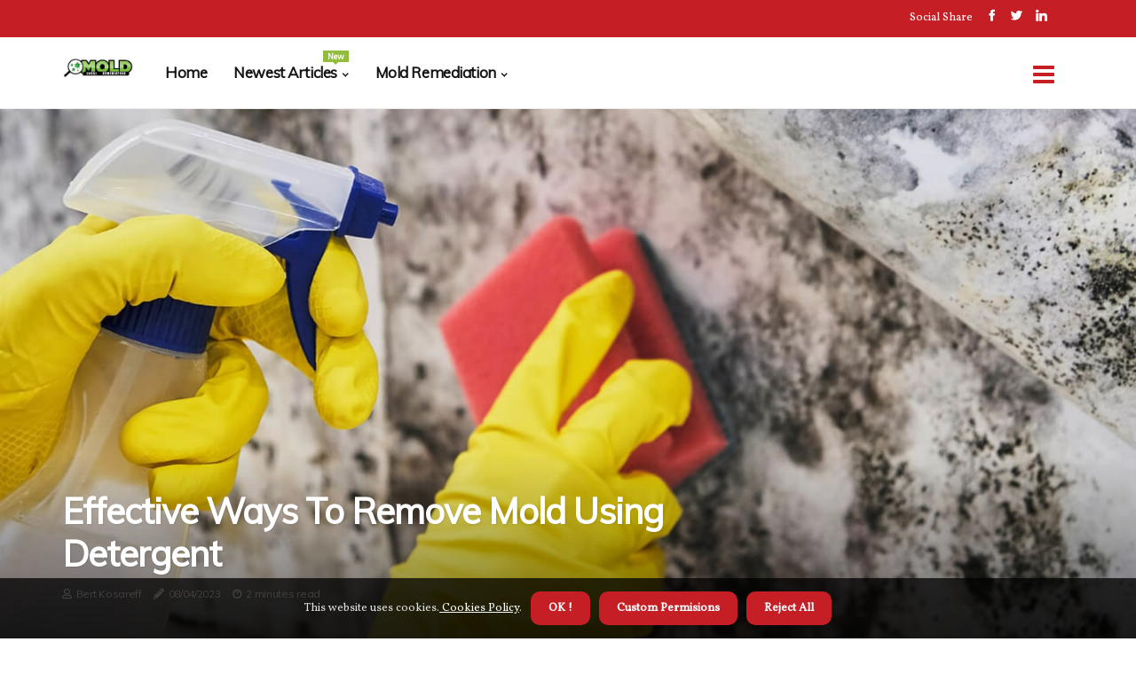

--- FILE ---
content_type: text/html;charset=utf-8
request_url: https://www.localmoldremediation.com/cleaning-up-mold-using-a-detergent-to-remove-mold
body_size: 20010
content:
<!DOCTYPE html><html lang="en-US"><head><meta charset="UTF-8" /><meta http-equiv="X-UA-Compatible" content="IE=edge" /><meta name="viewport" content="width=device-width, initial-scale=1" /><meta name="generator" content="WordPress 5.2" /><meta name="robots" content="index,follow,max-snippet:-1, max-image-preview:large, max-video-preview:-1"><title>Effective Ways to Remove Mold Using Detergent</title><meta name="author" content="Bert Kosareff" /><meta name="description" content="Learn how to use detergent to effectively remove mold from your home. Get tips and advice on the best detergents to use and how to use them safely." /><meta name="keywords" content="mold, sponge, bleach, wood, skin" /><link rel="canonical" href="https://www.localmoldremediation.com/cleaning-up-mold-using-a-detergent-to-remove-mold" /><meta property="og:locale" content="en_US" /><meta property="og:type" content="website" /><meta property="og:title" content="Effective Ways to Remove Mold Using Detergent" /><meta property="og:description" content="Learn how to use detergent to effectively remove mold from your home. Get tips and advice on the best detergents to use and how to use them safely." /><meta property="og:url" content="https://www.localmoldremediation.com/cleaning-up-mold-using-a-detergent-to-remove-mold" /><meta property="og:site_name" content="localmoldremediation.com"/><meta property="og:image" content="https://www.localmoldremediation.com/img/c3c6d1117638e23352cc74180501788d.jpg?02"/><meta name="twitter:card" content="summary_large_image" /><meta name="twitter:description" content="Learn how to use detergent to effectively remove mold from your home. Get tips and advice on the best detergents to use and how to use them safely." /><meta name="twitter:title" content="Effective Ways to Remove Mold Using Detergent" /><script type='application/ld+json' class='yoast-schema-graph yoast-schema-graph--main'>{"@context": "https://schema.org","@graph": [{"@type": "WebSite","@id": "https://www.localmoldremediation.com#website","url": "https://www.localmoldremediation.com","name": "localmoldremediation.com","inLanguage": "en","description": "Learn how to use detergent to effectively remove mold from your home. Get tips and advice on the best detergents to use and how to use them safely."},{"@type": "ImageObject","@id": "https://www.localmoldremediation.com/cleaning-up-mold-using-a-detergent-to-remove-mold#primaryimage","inLanguage": "en","url": "https://www.localmoldremediation.com/img/c3c6d1117638e23352cc74180501788d.jpg?02","width": 1920,"height": 800,"caption": "Effective Ways to Remove Mold Using Detergent"},{"@type": "WebPage","@id": "https://www.localmoldremediation.com/cleaning-up-mold-using-a-detergent-to-remove-mold#webpage","url": "https://www.localmoldremediation.com/cleaning-up-mold-using-a-detergent-to-remove-mold","name": "Effective Ways to Remove Mold Using Detergent","isPartOf": {"@id": "https://www.localmoldremediation.com#website"},"inLanguage": "en","primaryImageOfPage": {"@id": "https://www.localmoldremediation.com/cleaning-up-mold-using-a-detergent-to-remove-mold#primaryimage"},"datePublished": "2025-07-02T01-27-45.000Z","dateModified": "2025-07-02T01-27-45.000Z","description": "Learn how to use detergent to effectively remove mold from your home. Get tips and advice on the best detergents to use and how to use them safely.","potentialAction": [{"@type": "ReadAction","target": ["https://www.localmoldremediation.com/cleaning-up-mold-using-a-detergent-to-remove-mold"]}]}]}</script><script data-ad-client="ca-pub-3432635451284167" async src="https://pagead2.googlesyndication.com/pagead/js/adsbygoogle.js"></script><link rel="icon" href="https://www.localmoldremediation.com/img/favicon.png" type="image/x-icon" /><link rel="apple-touch-icon-precomposed" sizes="57x57" href="https://www.localmoldremediation.com/img/apple-touch-icon-57x57.png" /><link rel="apple-touch-icon-precomposed" sizes="114x114" href="https://www.localmoldremediation.com/img/apple-touch-icon-114x114.png" /><link rel="apple-touch-icon-precomposed" sizes="72x72" href="https://www.localmoldremediation.com/img/apple-touch-icon-72x72.png" /><link rel="apple-touch-icon-precomposed" sizes="144x144" href="https://www.localmoldremediation.com/img/apple-touch-icon-144x144.png" /><link rel="apple-touch-icon-precomposed" sizes="60x60" href="https://www.localmoldremediation.com/img/apple-touch-icon-60x60.png" /><link rel="apple-touch-icon-precomposed" sizes="120x120" href="https://www.localmoldremediation.com/img/apple-touch-icon-120x120.png" /><link rel="apple-touch-icon-precomposed" sizes="76x76" href="https://www.localmoldremediation.com/img/apple-touch-icon-76x76.png" /><link rel="apple-touch-icon-precomposed" sizes="152x152" href="https://www.localmoldremediation.com/img/apple-touch-icon-152x152.png" /><link rel="icon" type="image/png" href="https://www.localmoldremediation.com/img/favicon-196x196.png" sizes="196x196" /><link rel="icon" type="image/png" href="https://www.localmoldremediation.com/img/favicon-96x96.png" sizes="96x96" /><link rel="icon" type="image/png" href="https://www.localmoldremediation.com/img/favicon-32x32.png" sizes="32x32" /><link rel="icon" type="image/png" href="https://www.localmoldremediation.com/img/favicon-16x16.png" sizes="16x16" /><link rel="icon" type="image/png" href="https://www.localmoldremediation.com/img/favicon-128.png" sizes="128x128" /><meta name="application-name" content="&nbsp;"/><meta name="msapplication-TileColor" content="#FFFFFF" /><meta name="msapplication-TileImage" content="mstile-144x144.png" /><meta name="msapplication-square70x70logo" content="mstile-70x70.png" /><meta name="msapplication-square150x150logo" content="mstile-150x150.png" /><meta name="msapplication-wide310x150logo" content="mstile-310x150.png" /><meta name="msapplication-square310x310logo" content="mstile-310x310.png" /><script> WebFontConfig = { google: { families: ['Muli', 'Vollkorn'] } }; (function(d) { var wf = d.createElement('script'), s = d.scripts[0]; wf.src = 'https://ajax.googleapis.com/ajax/libs/webfont/1.6.26/webfont.js'; wf.async = true; s.parentNode.insertBefore(wf, s); })(document);</script><style type="text/css">:root{ --main-color:#000000; --font-heading:Muli; --font-body:Vollkorn;}.enable_footer_columns_dark { background: #151515; color: #fff; border-top: 1px solid #303030;}</style><link rel="stylesheet" href="https://www.localmoldremediation.com/css/bootstrap.min.css?ver=3.0.1" type="text/css" media="all" /><link rel="stylesheet" href="https://cdnjs.cloudflare.com/ajax/libs/font-awesome/5.15.4/css/all.min.css" /><link rel="https://api.w.org/" href="https://www.localmoldremediation.com/wp-json" /><link rel="EditURI" type="application/rsd+xml" title="RSD" href="https://www.localmoldremediation.com/xmlrpc.php?rsd" /><link rel="wlwmanifest" type="application/wlwmanifest+xml" href="https://www.localmoldremediation.com/wp-includes/wlwmanifest.xml"/><link rel="shortlink" href="https://www.localmoldremediation.com"/><style type="text/css">.cemn_header_magazine_style.two_header_top_style.cemn_cus_top_share .header_top_bar_wrapper { background: #c61e25;}h4 {margin-top: 34px;}.home_section3 { background-color: #c61e2508;}.enable_footer_columns_dark { background: #c61e25; color: #fff; border-top: 1px solid #c61e25;}.cemn_radus_e {border-radius: 5px;}.single_post_title_main { text-align: left; max-width: 97%; font-size: 32px;}ul.jl_s_pagination { display: none;}.cc-window { position: fixed; left: 0; right: 0; bottom: 0; width: 100%; background-color: rgba(0,0,0,0.75); z-index: 999; opacity: 1; transition: all 0.3s ease;}.cc-window .box-cookies { padding: 15px; text-align: center; color: #DBE0DF; font-size: 13px; font-weight: 400; line-height: 30px;}.cc-window .box-cookies { padding: 15px; text-align: center; color: #DBE0DF; font-size: 13px; font-weight: 400; line-height: 30px;}.cc-window .cc-close .cc-reject .cc-custom{ display: inline-block; margin-left: 10px; line-height: normal; padding: 10px 20px; background-color: #c61e25; color: #fff; font-weight: bold; border-radius: 10px; cursor: pointer; transition: all 0.3s ease-in-out;}.footer_logo_about{font-weight: bold;font-size: 32px;}.post_content.cemn_content { text-align: justify;}.jm-post-like{cursor:pointer;}a.jm-post-like.loved { background: red; border-radius: 8px;}.single_post_share_icon_post li a i { display: inline-block; padding: 0; color: #fff; text-align: center; text-transform: capitalize; font-size: 16px; font-weight: 500; height: 40px; line-height: 40px; width: 40px; border-radius: 8px;}.single-post-meta-wrapper.cemn_sfoot i { float: left; display: inline-block; padding: 0; color: #000; text-align: center; margin-right: 0; text-transform: capitalize; font-size: 16px; font-weight: 500; height: 40px; line-height: 40px; width: 40px; border-radius: 8px; border: 1px solid #ebebeb;}.auth .author-info.cemn_auth_head { background: transparent; padding: 0px 11%; text-align: center; margin-bottom: 0px;}.main_title_col .auth { margin-top: 0px; margin-bottom: 30px; padding: 0px; border: 0px !important;}.auth .author-info.cemn_auth_head { background: transparent; padding: 0px 11%; text-align: center; margin-bottom: 0px;}.author-info.cemn_auth_head .author-avatar { display: block; float: left; margin-left: 50px;}.author-info.cemn_auth_head .avatar { width: 198px !important; border: 7px solid #fff; border-radius: 50%; overflow: hidden; margin-top: -27px;}.author-info.cemn_auth_head .author-description { float: right; display: block; margin: 0px; width: 55%;}.auth .author_commentcount, .auth .author_postcount { font-size: 12px; color: #fff; line-height: 1.2; background: #c61e25; margin-right: 5px; padding: 2px 10px; border-radius: 8px;}.grid-sidebar .box { margin-bottom: 0!important; width: 33%; padding: 0; padding-right: 20px; padding-left: 20px; float: left; position: relative;}ol {display: inline-block;list-style-type: none;margin: 0px 0px 20px 80px;padding: 0;overflow: hidden;font-size: 12px;padding-left: 0;border-left: 1px solid #c61e25;}ol li {display: inline;margin-right: 8px;}ol li::before {content: ">";margin-right: 8px;}ol li:first-child::before {content: "";}.jlm_w .jlma { top: 3px;}.jlm_w .jlmb { top: 11px;}.jlm_w .jlmc { top: 19px;}.jlm_w span { display: block; position: absolute; width: 107%; height: 4px; border-radius: 55px; background: #c61e25; left: 8px;}.bottom_footer_menu_text .cemn_ft_w { border-top: 1px solid #ffff;}.menu-footer { margin-bottom: 0; padding: 0px; float: right; margin: -5px 35px 0px 0px;}.footer-bottom { color: #fff;}#menu-footer-menu li a { text-decoration: none; color: #fff;}.jellywp_about_us_widget_wrapper .footer_logo_about {margin-bottom: 30px;float: none;display: inline-block;width:100%;}.cemn_cat_img_w:last-child, .footer-columns .cemn_cat_img_w:nth-last-child(2) {margin-bottom: 8px;}.jli-moon{font-family: Font Awesome 5 Pro!important;}.jli-moon:before { content: "\f15c";}.jli-sun{font-family: Font Awesome 5 Free!important;}.jli-sun:before { content: "\f15c";}.cemn_day_night .jl-night-toggle-icon { width: 41px; background: rgba(0,0,0,.1); border-radius: 25;}.cemn__cat_img_w .cemn__cat_img_c { height: 65px; position: relative; border-radius: 22px; margin-top: :7px;}.footer-columns .cemn__cat_img_w .cemn__cat_img_c { border: 1px solid #525252; background: #3a3939;}header.header-wraper.cemn_header_magazine_style.two_header_top_style.header_layout_style3_custom.cemn_cus_top_share.border_down { background: #c61e25; height: 122px;}.cemn__s_pagination { display: none;}.cemn_cites { margin-top: 40px;}.row { display: -ms-flexbox; display: flex; -ms-flex-wrap: wrap; flex-wrap: wrap; margin-right: -15px; margin-left: -15px; width: 100%;}.cemn__lead_large { display: block;position: relative;}.cemn__lead_mobile { display: none;position: relative;}@media only screen and (max-width: 400px) { .author-info.cemn_auth_head .author-description { float: right; display: block; margin: 0px; width: 100%;}.author-info.cemn_auth_head .author-avatar { display: block; float: none; margin-left: 0px;}.grid-sidebar .box { margin-bottom: 0!important; width: 100%; padding: 0; padding-right: 20px; padding-left: 20px; float: left; position: relative;}.cemn__lead_large { display: none;position: relative;}.cemn__lead_mobile { display: block;position: relative;}}</style><style></style></head><body class="mobile_nav_class "><div class="options_layout_wrapper cemn_clear_at cemn_radius cemn_none_box_styles cemn_border_radiuss cemn_en_day_night"><div class="options_layout_container full_layout_enable_front"><header class="header-wraper cemn_header_magazine_style two_header_top_style header_layout_style3_custom cemn_cus_top_share "><div class="header_top_bar_wrapper"><div class="container"><div class="row"><div class="col-md-12"><div class="menu-primary-container navigation_wrapper"><ul id="cemn_top_menu" class="cemn_main_menu"></ul></div><div class="cemn_top_cus_social" style="height: 42px;"><div class="menu_mobile_share_wrapper"> <span class="cemn_hfollow">Social Share</span><ul class="social_icon_header_top cemn_socialcolor"><li> <a class="facebook" rel="nofollow" href="https://www.facebook.com/sharer.php?u=https://www.localmoldremediation.com/cleaning-up-mold-using-a-detergent-to-remove-mold" target="_blank"><i class="jli-facebook"></i></a></li><li> <a class="twitter" rel="nofollow" href="https://twitter.com/share?url=https://www.localmoldremediation.com/cleaning-up-mold-using-a-detergent-to-remove-mold&amp;text=https://www.localmoldremediation.com/post&amp;hashtags=localmoldremediation.com" target="_blank"><i class="jli-twitter"></i></a></li><li> <a class="linkedin" rel="nofollow" href="http://www.linkedin.com/shareArticle?mini=true&amp;url=https://www.localmoldremediation.com/cleaning-up-mold-using-a-detergent-to-remove-mold" target="_blank"><i class="jli-linkedin"></i></a></li></ul></div></div></div></div></div></div><div class="cemn_blank_nav"></div><div id="menu_wrapper" class="menu_wrapper cemn_menu_sticky cemn_stick"><div class="container"><div class="row"><div class="main_menu col-md-12" style="height: 80px;"><div class="logo_small_wrapper_table"><div class="logo_small_wrapper"><a class="logo_link" href="https://www.localmoldremediation.com" style="margin-top: -10px;"><img class="cemn_logo_main" src="https://www.localmoldremediation.com/img/localmoldremediation_logo.jpg?1681139829"></a></div></div><div class="search_header_menu cemn_nav_mobile"><div class="menu_mobile_icons"><div class="jlm_w"><span class="jlma"></span><span class="jlmb"></span><span class="jlmc"></span></div></div></div><div class="menu-primary-container navigation_wrapper cemn_cus_share_mnu"><ul id="mainmenu" class="cemn_main_menu"><li class="menu-item current-menu-item current_page_item"> <a href="https://www.localmoldremediation.com">Home<span class="border-menu"></span></a></li> <li class="menu-item menu-item-has-children"> <a>Newest Articles<span class="border-menu"></span><span class="cemn_menu_lb" style="background: #91bd3a !important;"><span class="cemn_lb_ar" style="border-top: 3px solid #91bd3a !important;"></span>New</span></a><ul class="sub-menu menu_post_feature cemn_menu_tls"><li><div id="sprasa_recent_large_widgets-2" class="widget main_post_style"><h3 class="widget-title"><span>Newest Articles</span></h3><div class="cemn_grid_overlay cemn_w_menu cemn_clear_at"><div class="cemn_grid_overlay_col"><div class="cemn_grid_verlay_wrap cemn_radus_e"><div class="cemn_f_img_bg" style="background-image: url('https://www.localmoldremediation.com/img/t66fd88d6eb6bfba7549f669127460c92.jpg')"></div><a href="https://www.localmoldremediation.com/environmental-factors-air-circulation-and-mold-growth" class="cemn_f_img_link"></a><div class="cemn_f_postbox"><h3 class="cemn_f_title"><a href="https://www.localmoldremediation.com/environmental-factors-air-circulation-and-mold-growth">Air Circulation and Mold Growth</a></h3><span class="cemn_post_meta"><span class="post-date"><i class="fas fa-pencil-alt"></i>11/04/2025</span><span class="post-read-time"><i class="fab fa-cloudscale"></i>4 minutes read</span></span></div></div></div><div class="cemn_grid_overlay_col"><div class="cemn_grid_verlay_wrap cemn_radus_e"><div class="cemn_f_img_bg" style="background-image: url('https://www.localmoldremediation.com/img/td82b51c404260c23e72e5abdb0c44d4a.jpg')"></div><a href="https://www.localmoldremediation.com/identifying-basement-mold-growth-checking-for-visible-signs-of-basement-mold-growth" class="cemn_f_img_link"></a><div class="cemn_f_postbox"><h3 class="cemn_f_title"><a href="https://www.localmoldremediation.com/identifying-basement-mold-growth-checking-for-visible-signs-of-basement-mold-growth">Checking for Visible Signs of Basement Mold Growth</a></h3><span class="cemn_post_meta"><span class="post-date"><i class="fas fa-pencil-alt"></i>11/04/2025</span><span class="post-read-time"><i class="fab fa-cloudscale"></i>5 minutes read</span></span></div></div></div><div class="cemn_grid_overlay_col"><div class="cemn_grid_verlay_wrap cemn_radus_e"><div class="cemn_f_img_bg" style="background-image: url('https://www.localmoldremediation.com/img/t31b912f434d8fc8144478e26d4126fed.jpg')"></div><a href="https://www.localmoldremediation.com/preventing-black-mold-growth-regularly-checking-for-signs-of-moisture-buildup" class="cemn_f_img_link"></a><div class="cemn_f_postbox"><h3 class="cemn_f_title"><a href="https://www.localmoldremediation.com/preventing-black-mold-growth-regularly-checking-for-signs-of-moisture-buildup">Regularly Checking for Signs of Moisture Buildup</a></h3><span class="cemn_post_meta"><span class="post-date"><i class="fas fa-pencil-alt"></i>11/04/2025</span><span class="post-read-time"><i class="fab fa-cloudscale"></i>5 minutes read</span></span></div></div></div><div class="cemn_grid_overlay_col"><div class="cemn_grid_verlay_wrap cemn_radus_e"><div class="cemn_f_img_bg" style="background-image: url('https://www.localmoldremediation.com/img/ta83023b335ef2f1811ff028d0d9e9b6b.jpg')"></div><a href="https://www.localmoldremediation.com/removing-attic-mold-using-a-vacuum-to-remove-attic-mold-spores" class="cemn_f_img_link"></a><div class="cemn_f_postbox"><h3 class="cemn_f_title"><a href="https://www.localmoldremediation.com/removing-attic-mold-using-a-vacuum-to-remove-attic-mold-spores">Removing Attic Mold Spores Using a Vacuum</a></h3><span class="cemn_post_meta"><span class="post-date"><i class="fas fa-pencil-alt"></i>11/04/2025</span><span class="post-read-time"><i class="fab fa-cloudscale"></i>6 minutes read</span></span></div></div></div></div></div></li></ul></li><li class="menu-item menu-item-has-children"><a href="#">Mold Remediation<span class="border-menu"></span></a><ul class="sub-menu"><li class="menu-item menu-item-has-children"> <a href="https://www.localmoldremediation.com/causes-of-mold-growth">Causes of Mold Growth<span class="border-menu"></span></a><ul class="sub-menu"><li class="menu-item menu-item-has-children"> <a href="https://www.localmoldremediation.com/causes-of-mold-growth/leaky-pipes-or-appliances">Leaky Pipes or Appliances<span class="border-menu"></span></a></li><ul class="sub-menu"><li class="menu-item"> <a href="https://www.localmoldremediation.com/leaky-pipes-or-appliances-plumbing-leaks-and-mold-growth">Plumbing leaks and mold growth<span class="border-menu"></span></a></li><li class="menu-item"> <a href="https://www.localmoldremediation.com/leaky-pipes-or-appliances-dishwashers-and-mold-growth">Dishwashers and mold growth<span class="border-menu"></span></a></li><li class="menu-item"> <a href="https://www.localmoldremediation.com/leaky-pipes-or-appliances-air-conditioners-and-mold-growth">Air conditioners and mold growth<span class="border-menu"></span></a></li></ul></li><li class="menu-item menu-item-has-children"> <a href="https://www.localmoldremediation.com/causes-of-mold-growth/building-materials">Building Materials<span class="border-menu"></span></a></li><ul class="sub-menu"><li class="menu-item"> <a href="https://www.localmoldremediation.com/building-materials-drywall-and-mold-growth">Drywall and mold growth<span class="border-menu"></span></a></li><li class="menu-item"> <a href="https://www.localmoldremediation.com/building-materials-wood-and-mold-growth">Wood and mold growth<span class="border-menu"></span></a></li><li class="menu-item"> <a href="https://www.localmoldremediation.com/building-materials-carpet-and-mold-growth">Carpet and mold growth<span class="border-menu"></span></a></li></ul></li><li class="menu-item menu-item-has-children"> <a href="https://www.localmoldremediation.com/causes-of-mold-growth/environmental-factors">Environmental Factors<span class="border-menu"></span></a></li><ul class="sub-menu"><li class="menu-item"> <a href="https://www.localmoldremediation.com/environmental-factors-temperature-and-mold-growth">Temperature and mold growth<span class="border-menu"></span></a></li><li class="menu-item"> <a href="https://www.localmoldremediation.com/environmental-factors-air-circulation-and-mold-growth">Air circulation and mold growth<span class="border-menu"></span></a></li><li class="menu-item"> <a href="https://www.localmoldremediation.com/environmental-factors-humidity-and-mold-growth">Humidity and mold growth<span class="border-menu"></span></a></li></ul></li><li class="menu-item menu-item-has-children"> <a href="https://www.localmoldremediation.com/causes-of-mold-growth/poor-ventilation">Poor Ventilation<span class="border-menu"></span></a></li><ul class="sub-menu"><li class="menu-item"> <a href="https://www.localmoldremediation.com/poor-ventilation-bathroom-ventilation-and-mold-growth">Bathroom ventilation and mold growth<span class="border-menu"></span></a></li><li class="menu-item"> <a href="https://www.localmoldremediation.com/poor-ventilation-kitchen-ventilation-and-mold-growth">Kitchen ventilation and mold growth<span class="border-menu"></span></a></li><li class="menu-item"> <a href="https://www.localmoldremediation.com/poor-ventilation-attic-ventilation-and-mold-growth">Attic ventilation and mold growth<span class="border-menu"></span></a></li></ul></li></ul></li><li class="menu-item menu-item-has-children"> <a href="https://www.localmoldremediation.com/mold-removal-services">Mold Removal Services<span class="border-menu"></span></a><ul class="sub-menu"><li class="menu-item menu-item-has-children"> <a href="https://www.localmoldremediation.com/mold-removal-services/professional-mold-removal">Professional Mold Removal<span class="border-menu"></span></a></li><ul class="sub-menu"><li class="menu-item"> <a href="https://www.localmoldremediation.com/professional-mold-removal-mold-testing-services">Mold testing services<span class="border-menu"></span></a></li><li class="menu-item"> <a href="https://www.localmoldremediation.com/professional-mold-removal-mold-remediation-services">Mold remediation services<span class="border-menu"></span></a></li><li class="menu-item"> <a href="https://www.localmoldremediation.com/professional-mold-removal-mold-inspection-services">Mold inspection services<span class="border-menu"></span></a></li></ul></li><li class="menu-item menu-item-has-children"> <a href="https://www.localmoldremediation.com/mold-removal-services/diy-mold-removal">DIY Mold Removal<span class="border-menu"></span></a></li><ul class="sub-menu"><li class="menu-item"> <a href="https://www.localmoldremediation.com/diy-mold-removal-identifying-the-source-of-mold">Identifying the source of mold<span class="border-menu"></span></a></li><li class="menu-item"> <a href="https://www.localmoldremediation.com/diy-mold-removal-cleaning-up-after-mold-removal">Cleaning up after mold removal<span class="border-menu"></span></a></li><li class="menu-item"> <a href="https://www.localmoldremediation.com/diy-mold-removal-removing-mold-from-surfaces">Removing mold from surfaces<span class="border-menu"></span></a></li></ul></li></ul></li><li class="menu-item menu-item-has-children"> <a href="https://www.localmoldremediation.com/mold-clean-up-tips">Mold Clean Up Tips<span class="border-menu"></span></a><ul class="sub-menu"><li class="menu-item menu-item-has-children"> <a href="https://www.localmoldremediation.com/mold-clean-up-tips/personal-protective-equipment-ppe">Personal Protective Equipment (PPE)<span class="border-menu"></span></a></li><ul class="sub-menu"><li class="menu-item"> <a href="https://www.localmoldremediation.com/personal-protective-equipment-ppe-skin-protection-for-mold-clean-up">Skin protection for mold clean up<span class="border-menu"></span></a></li><li class="menu-item"> <a href="https://www.localmoldremediation.com/personal-protective-equipment-ppe-respiratory-protection-for-mold-clean-up">Respiratory protection for mold clean up<span class="border-menu"></span></a></li><li class="menu-item"> <a href="https://www.localmoldremediation.com/personal-protective-equipment-ppe-eye-protection-for-mold-clean-up">Eye protection for mold clean up<span class="border-menu"></span></a></li></ul></li><li class="menu-item menu-item-has-children"> <a href="https://www.localmoldremediation.com/mold-clean-up-tips/cleaning-up-mold">Cleaning Up Mold<span class="border-menu"></span></a></li><ul class="sub-menu"><li class="menu-item"> <a href="https://www.localmoldremediation.com/cleaning-up-mold-scrubbing-surfaces-to-remove-mold">Scrubbing surfaces to remove mold<span class="border-menu"></span></a></li><li class="menu-item"> <a href="https://www.localmoldremediation.com/cleaning-up-mold-using-a-detergent-to-remove-mold">Using a detergent to remove mold<span class="border-menu"></span></a></li><li class="menu-item"> <a href="https://www.localmoldremediation.com/cleaning-up-mold-using-a-vacuum-to-remove-mold-spores">Using a vacuum to remove mold spores<span class="border-menu"></span></a></li></ul></li><li class="menu-item menu-item-has-children"> <a href="https://www.localmoldremediation.com/mold-clean-up-tips/disinfecting-surfaces-after-clean-up">Disinfecting Surfaces After Clean Up<span class="border-menu"></span></a></li><ul class="sub-menu"><li class="menu-item"> <a href="https://www.localmoldremediation.com/disinfecting-surfaces-after-clean-up-vinegar-solutions-for-disinfecting-surfaces">Vinegar solutions for disinfecting surfaces<span class="border-menu"></span></a></li><li class="menu-item"> <a href="https://www.localmoldremediation.com/disinfecting-surfaces-after-clean-up-borax-solutions-for-disinfecting-surfaces">Borax solutions for disinfecting surfaces<span class="border-menu"></span></a></li><li class="menu-item"> <a href="https://www.localmoldremediation.com/disinfecting-surfaces-after-clean-up-bleach-solutions-for-disinfecting-surfaces">Bleach solutions for disinfecting surfaces<span class="border-menu"></span></a></li></ul></li></ul></li><li class="menu-item menu-item-has-children"> <a href="https://www.localmoldremediation.com/mold-inspection-services">Mold Inspection Services<span class="border-menu"></span></a><ul class="sub-menu"><li class="menu-item menu-item-has-children"> <a href="https://www.localmoldremediation.com/mold-inspection-services/visual-inspections">Visual Inspections<span class="border-menu"></span></a></li><ul class="sub-menu"><li class="menu-item"> <a href="https://www.localmoldremediation.com/visual-inspections-checking-areas-with-high-humidity-levels">Checking areas with high humidity levels<span class="border-menu"></span></a></li><li class="menu-item"> <a href="https://www.localmoldremediation.com/visual-inspections-identifying-visible-signs-of-mold-growth">Identifying visible signs of mold growth<span class="border-menu"></span></a></li><li class="menu-item"> <a href="https://www.localmoldremediation.com/visual-inspections-inspecting-attic-spaces-for-signs-of-moisture">Inspecting attic spaces for signs of moisture<span class="border-menu"></span></a></li></ul></li><li class="menu-item menu-item-has-children"> <a href="https://www.localmoldremediation.com/mold-inspection-services/air-quality-tests">Air Quality Tests<span class="border-menu"></span></a></li><ul class="sub-menu"><li class="menu-item"> <a href="https://www.localmoldremediation.com/air-quality-tests-testing-for-indoor-air-quality-levels">Testing for indoor air quality levels<span class="border-menu"></span></a></li><li class="menu-item"> <a href="https://www.localmoldremediation.com/air-quality-tests-testing-for-airborne-mold-particles">Testing for airborne mold particles<span class="border-menu"></span></a></li><li class="menu-item"> <a href="https://www.localmoldremediation.com/air-quality-tests-testing-for-carbon-monoxide-levels">Testing for carbon monoxide levels<span class="border-menu"></span></a></li></ul></li><li class="menu-item menu-item-has-children"> <a href="https://www.localmoldremediation.com/mold-inspection-services/moisture-meter-tests">Moisture Meter Tests<span class="border-menu"></span></a></li><ul class="sub-menu"><li class="menu-item"> <a href="https://www.localmoldremediation.com/moisture-meter-tests-checking-for-hidden-moisture-buildup-in-walls-and-ceilings">Checking for hidden moisture buildup in walls and ceilings<span class="border-menu"></span></a></li><li class="menu-item"> <a href="https://www.localmoldremediation.com/moisture-meter-tests-checking-for-moisture-in-air-conditioning-ducts">Checking for moisture in air conditioning ducts<span class="border-menu"></span></a></li><li class="menu-item"> <a href="https://www.localmoldremediation.com/moisture-meter-tests-checking-for-moisture-under-carpets-or-floorboards">Checking for moisture under carpets or floorboards<span class="border-menu"></span></a></li></ul></li></ul></li><li class="menu-item menu-item-has-children"> <a href="https://www.localmoldremediation.com/black-mold-removal">Black Mold Removal<span class="border-menu"></span></a><ul class="sub-menu"><li class="menu-item menu-item-has-children"> <a href="https://www.localmoldremediation.com/black-mold-removal/identifying-black-mold-growth">Identifying Black Mold Growth<span class="border-menu"></span></a></li><ul class="sub-menu"><li class="menu-item"> <a href="https://www.localmoldremediation.com/identifying-black-mold-growth-inspecting-areas-with-high-humidity-levels">Inspecting areas with high humidity levels<span class="border-menu"></span></a></li><li class="menu-item"> <a href="https://www.localmoldremediation.com/identifying-black-mold-growth-checking-for-visible-signs-of-black-mold-growth">Checking for visible signs of black mold growth<span class="border-menu"></span></a></li><li class="menu-item"> <a href="https://www.localmoldremediation.com/identifying-black-mold-growth-testing-for-airborne-black-mold-spores">Testing for airborne black mold spores<span class="border-menu"></span></a></li></ul></li><li class="menu-item menu-item-has-children"> <a href="https://www.localmoldremediation.com/black-mold-removal/removing-black-mold">Removing Black Mold<span class="border-menu"></span></a></li><ul class="sub-menu"><li class="menu-item"> <a href="https://www.localmoldremediation.com/removing-black-mold-using-bleach-to-kill-black-mold-spores">Using bleach to kill black mold spores<span class="border-menu"></span></a></li><li class="menu-item"> <a href="https://www.localmoldremediation.com/removing-black-mold-using-a-detergent-to-remove-black-mold">Using a detergent to remove black mold<span class="border-menu"></span></a></li><li class="menu-item"> <a href="https://www.localmoldremediation.com/removing-black-mold-using-a-vacuum-to-remove-black-mold-spores">Using a vacuum to remove black mold spores<span class="border-menu"></span></a></li></ul></li><li class="menu-item menu-item-has-children"> <a href="https://www.localmoldremediation.com/black-mold-removal/preventing-black-mold-growth">Preventing Black Mold Growth<span class="border-menu"></span></a></li><ul class="sub-menu"><li class="menu-item"> <a href="https://www.localmoldremediation.com/preventing-black-mold-growth-regularly-checking-for-signs-of-moisture-buildup">Regularly checking for signs of moisture buildup<span class="border-menu"></span></a></li><li class="menu-item"> <a href="https://www.localmoldremediation.com/preventing-black-mold-growth-improving-ventilation-in-affected-areas">Improving ventilation in affected areas<span class="border-menu"></span></a></li><li class="menu-item"> <a href="https://www.localmoldremediation.com/preventing-black-mold-growth-using-dehumidifiers-to-reduce-humidity-levels">Using dehumidifiers to reduce humidity levels<span class="border-menu"></span></a></li></ul></li></ul></li><li class="menu-item menu-item-has-children"> <a href="https://www.localmoldremediation.com/mold-treatment-solutions">Mold Treatment Solutions<span class="border-menu"></span></a><ul class="sub-menu"><li class="menu-item menu-item-has-children"> <a href="https://www.localmoldremediation.com/mold-treatment-solutions/natural-remedies">Natural Remedies<span class="border-menu"></span></a></li><ul class="sub-menu"><li class="menu-item"> <a href="https://www.localmoldremediation.com/natural-remedies-vinegar-solutions-for-killing-mold">Vinegar solutions for killing mold<span class="border-menu"></span></a></li><li class="menu-item"> <a href="https://www.localmoldremediation.com/natural-remedies-tea-tree-oil-solutions-for-killing-mold">Tea tree oil solutions for killing mold<span class="border-menu"></span></a></li><li class="menu-item"> <a href="https://www.localmoldremediation.com/natural-remedies-lemon-juice-solutions-for-killing-mold">Lemon juice solutions for killing mold<span class="border-menu"></span></a></li></ul></li><li class="menu-item menu-item-has-children"> <a href="https://www.localmoldremediation.com/mold-treatment-solutions/preventative-treatments">Preventative Treatments<span class="border-menu"></span></a></li><ul class="sub-menu"><li class="menu-item"> <a href="https://www.localmoldremediation.com/preventative-treatments-using-dehumidifiers-to-reduce-humidity-levels">Using dehumidifiers to reduce humidity levels<span class="border-menu"></span></a></li><li class="menu-item"> <a href="https://www.localmoldremediation.com/preventative-treatments-improving-ventilation-in-affected-areas">Improving ventilation in affected areas<span class="border-menu"></span></a></li><li class="menu-item"> <a href="https://www.localmoldremediation.com/preventative-treatments-regularly-checking-for-signs-of-moisture-buildup">Regularly checking for signs of moisture buildup<span class="border-menu"></span></a></li></ul></li><li class="menu-item menu-item-has-children"> <a href="https://www.localmoldremediation.com/mold-treatment-solutions/chemical-treatments">Chemical Treatments<span class="border-menu"></span></a></li><ul class="sub-menu"><li class="menu-item"> <a href="https://www.localmoldremediation.com/chemical-treatments-ammonia-solutions-for-killing-mold">Ammonia solutions for killing mold<span class="border-menu"></span></a></li><li class="menu-item"> <a href="https://www.localmoldremediation.com/chemical-treatments-bleach-solutions-for-killing-mold">Bleach solutions for killing mold<span class="border-menu"></span></a></li><li class="menu-item"> <a href="https://www.localmoldremediation.com/chemical-treatments-borax-solutions-for-killing-mold">Borax solutions for killing mold<span class="border-menu"></span></a></li></ul></li></ul></li><li class="menu-item menu-item-has-children"> <a href="https://www.localmoldremediation.com/basement-mold-removal">Basement Mold Removal<span class="border-menu"></span></a><ul class="sub-menu"><li class="menu-item menu-item-has-children"> <a href="https://www.localmoldremediation.com/basement-mold-removal/identifying-basement-mold-growth">Identifying Basement Mold Growth<span class="border-menu"></span></a></li><ul class="sub-menu"><li class="menu-item"> <a href="https://www.localmoldremediation.com/identifying-basement-mold-growth-testing-for-airborne-basement-mold-spores">Testing for airborne basement mold spores<span class="border-menu"></span></a></li><li class="menu-item"> <a href="https://www.localmoldremediation.com/identifying-basement-mold-growth-checking-for-visible-signs-of-basement-mold-growth">Checking for visible signs of basement mold growth<span class="border-menu"></span></a></li><li class="menu-item"> <a href="https://www.localmoldremediation.com/identifying-basement-mold-growth-inspecting-areas-with-high-humidity-levels">Inspecting areas with high humidity levels<span class="border-menu"></span></a></li></ul></li><li class="menu-item menu-item-has-children"> <a href="https://www.localmoldremediation.com/basement-mold-removal/preventing-basement-mold-growth">Preventing Basement Mold Growth<span class="border-menu"></span></a></li><ul class="sub-menu"><li class="menu-item"> <a href="https://www.localmoldremediation.com/preventing-basement-mold-growth-using-dehumidifiers-to-reduce-humidity-levels">Using dehumidifiers to reduce humidity levels<span class="border-menu"></span></a></li><li class="menu-item"> <a href="https://www.localmoldremediation.com/preventing-basement-mold-growth-improving-ventilation-in-affected-areas">Improving ventilation in affected areas<span class="border-menu"></span></a></li><li class="menu-item"> <a href="https://www.localmoldremediation.com/preventing-basement-mold-growth-regularly-checking-for-signs-of-moisture-buildup">Regularly checking for signs of moisture buildup<span class="border-menu"></span></a></li></ul></li><li class="menu-item menu-item-has-children"> <a href="https://www.localmoldremediation.com/basement-mold-removal/removing-basement-mold">Removing Basement Mold<span class="border-menu"></span></a></li><ul class="sub-menu"><li class="menu-item"> <a href="https://www.localmoldremediation.com/removing-basement-mold-using-bleach-to-kill-basement-mold-spores">Using bleach to kill basement mold spores<span class="border-menu"></span></a></li><li class="menu-item"> <a href="https://www.localmoldremediation.com/removing-basement-mold-using-a-detergent-to-remove-basement-mold">Using a detergent to remove basement mold<span class="border-menu"></span></a></li><li class="menu-item"> <a href="https://www.localmoldremediation.com/removing-basement-mold-using-a-vacuum-to-remove-basement-mold-spores">Using a vacuum to remove basement mold spores<span class="border-menu"></span></a></li></ul></li></ul></li><li class="menu-item menu-item-has-children"> <a href="https://www.localmoldremediation.com/professional-mold-removal">Professional Mold Removal  <span class="border-menu"></span></a><ul class="sub-menu"><li class="menu-item menu-item-has-children"> <a href="https://www.localmoldremediation.com/professional-mold-removal/mold-remediation-services">Mold Remediation Services  <span class="border-menu"></span></a></li><ul class="sub-menu"><li class="menu-item"> <a href="https://www.localmoldremediation.com/mold-remediation-services-air-filtration-and-dehumidification">Air filtration and dehumidification  <span class="border-menu"></span></a></li><li class="menu-item"> <a href="https://www.localmoldremediation.com/mold-remediation-services-thorough-cleaning-of-affected-areas">Thorough cleaning of affected areas  <span class="border-menu"></span></a></li><li class="menu-item"> <a href="https://www.localmoldremediation.com/mold-remediation-services-containment-and-removal-of-contaminated-materials">Containment and removal of contaminated materials  <span class="border-menu"></span></a></li></ul></li><li class="menu-item menu-item-has-children"> <a href="https://www.localmoldremediation.com/professional-mold-removal/mold-inspection-services">Mold Inspection Services  <span class="border-menu"></span></a></li><ul class="sub-menu"><li class="menu-item"> <a href="https://www.localmoldremediation.com/mold-inspection-services-visual-inspections">Visual inspections  <span class="border-menu"></span></a></li><li class="menu-item"> <a href="https://www.localmoldremediation.com/mold-inspection-services-moisture-meter-tests">Moisture meter tests  <span class="border-menu"></span></a></li><li class="menu-item"> <a href="https://www.localmoldremediation.com/mold-inspection-services-air-quality-tests">Air quality tests  <span class="border-menu"></span></a></li></ul></li><li class="menu-item menu-item-has-children"> <a href="https://www.localmoldremediation.com/professional-mold-removal/mold-testing-services">Mold Testing Services  <span class="border-menu"></span></a></li><ul class="sub-menu"><li class="menu-item"> <a href="https://www.localmoldremediation.com/mold-testing-services-laboratory-analysis-of-samples">Laboratory analysis of samples  <span class="border-menu"></span></a></li><li class="menu-item"> <a href="https://www.localmoldremediation.com/mold-testing-services-sampling-of-surfaces-and-air">Sampling of surfaces and air  <span class="border-menu"></span></a></li><li class="menu-item"> <a href="https://www.localmoldremediation.com/mold-testing-services-interpretation-of-test-results">Interpretation of test results  <span class="border-menu"></span></a></li></ul></li></ul></li><li class="menu-item menu-item-has-children"> <a href="https://www.localmoldremediation.com/attic-mold-removal">Attic Mold Removal<span class="border-menu"></span></a><ul class="sub-menu"><li class="menu-item menu-item-has-children"> <a href="https://www.localmoldremediation.com/attic-mold-removal/identifying-attic-mold-growth">Identifying Attic Mold Growth  <span class="border-menu"></span></a></li><ul class="sub-menu"><li class="menu-item"> <a href="https://www.localmoldremediation.com/identifying-attic-mold-growth-checking-for-visible-signs-of-attic-mold-growth">Checking for visible signs of attic mold growth  <span class="border-menu"></span></a></li><li class="menu-item"> <a href="https://www.localmoldremediation.com/identifying-attic-mold-growth-inspecting-areas-with-high-humidity-levels">Inspecting areas with high humidity levels  <span class="border-menu"></span></a></li><li class="menu-item"> <a href="https://www.localmoldremediation.com/identifying-attic-mold-growth-testing-for-airborne-attic-mold-spores">Testing for airborne attic mold spores  <span class="border-menu"></span></a></li></ul></li><li class="menu-item menu-item-has-children"> <a href="https://www.localmoldremediation.com/attic-mold-removal/preventing-attic-mold-growth">Preventing Attic Mold Growth  <span class="border-menu"></span></a></li><ul class="sub-menu"><li class="menu-item"> <a href="https://www.localmoldremediation.com/preventing-attic-mold-growth-regularly-checking-for-signs-of-moisture-buildup">Regularly checking for signs of moisture buildup  <span class="border-menu"></span></a></li><li class="menu-item"> <a href="https://www.localmoldremediation.com/preventing-attic-mold-growth-using-dehumidifiers-to-reduce-humidity-levels">Using dehumidifiers to reduce humidity levels  <span class="border-menu"></span></a></li><li class="menu-item"> <a href="https://www.localmoldremediation.com/preventing-attic-mold-growth-improving-ventilation-in-affected-areas">Improving ventilation in affected areas  <span class="border-menu"></span></a></li></ul></li><li class="menu-item menu-item-has-children"> <a href="https://www.localmoldremediation.com/attic-mold-removal/removing-attic-mold">Removing Attic Mold  <span class="border-menu"></span></a></li><ul class="sub-menu"><li class="menu-item"> <a href="https://www.localmoldremediation.com/removing-attic-mold-using-a-vacuum-to-remove-attic-mold-spores">Using a vacuum to remove attic mold spores  <span class="border-menu"></span></a></li><li class="menu-item"> <a href="https://www.localmoldremediation.com/removing-attic-mold-using-a-detergent-to-remove-attic-mold">Using a detergent to remove attic mold  <span class="border-menu"></span></a></li><li class="menu-item"> <a href="https://www.localmoldremediation.com/removing-attic-mold-using-bleach-to-kill-attic-mold-spores">Using bleach to kill attic mold spores  <span class="border-menu"></span></a></li></ul></li></ul></li></ul></li></ul></div></div></div></div></div></div></header><div class="mobile_menu_overlay"></div><div class="cemn_single_style4"><div class="single_content_header single_captions_overlay_bottom_image_full_width"><div class="image-post-thumb" style="background-image: url('https://www.localmoldremediation.com/img/c3c6d1117638e23352cc74180501788d.jpg?02')"></div><div class="single_full_breadcrumbs_top"><div class="container"><div class="row"><div class="col-md-12"></div></div></div></div><div class="single_post_entry_content_wrapper"><div class="container"><div class="row"><div class="col-md-12"><div class="single_post_entry_content"><h1 class="single_post_title_main">Effective Ways to Remove Mold Using Detergent</h1><span class="cemn_post_meta"><span class="cemn_author_img_w"><i class="far fa-user"></i><a href="https://www.localmoldremediation.com/bert-kosareff" title="Posts by Bert Kosareff" rel="author">Bert Kosareff</a></span><span class="post-date"><i class="fas fa-pencil-alt"></i>08/04/2023</span><span class="post-read-time"><i class="fab fa-cloudscale"></i>2 minutes read</span></span></div></div></div></div></div></div></div><section id="content_main" class="clearfix cemn_spost"><div class="container"><div class="row main_content"><div class="col-md-12 loop-large-post" id="content"><ol><li><a href="https://www.localmoldremediation.com/mold-clean-up-tips">Mold Clean Up Tips</a></li><li><a href="https://www.localmoldremediation.com/mold-clean-up-tips/cleaning-up-mold">Cleaning Up Mold</a></li><li>Using a detergent to remove mold</li></ol><div class="widget_container content_page"><div class="post type-post status-publish format-gallery has-post-thumbnail hentry category-business tag-inspiration tag-morning tag-tip tag-tutorial post_format-post-format-gallery"><div class="single_section_content box blog_large_post_style"><div class="post_content_w"><div class="post_sw"><div class="post_s"><div class="cemn_single_share_wrapper cemn_clear_at"><ul class="single_post_share_icon_post"><li class="single_post_share_facebook"><a rel="nofollow noopener" href="https://www.facebook.com/sharer.php?u=https://www.localmoldremediation.com/cleaning-up-mold-using-a-detergent-to-remove-mold" target="_blank"><i class="jli-facebook"></i></a></li><li class="single_post_share_twitter"><a rel="nofollow noopener" href="https://twitter.com/share?url=https://www.localmoldremediation.com/cleaning-up-mold-using-a-detergent-to-remove-mold&amp;text=https://www.localmoldremediation.com/post&amp;hashtags=localmoldremediation.com" target="_blank"><i class="jli-twitter"></i></a></li><li class="single_post_share_linkedin"><a rel="nofollow noopener" href="http://www.linkedin.com/shareArticle?mini=true&amp;url=https://www.localmoldremediation.com/cleaning-up-mold-using-a-detergent-to-remove-mold" target="_blank"><i class="jli-linkedin"></i></a></li></ul></div><span class="single-post-meta-wrapper cemn_sfoot"><a class="jm-post-like" data-post_id="cleaning-up-mold-using-a-detergent-to-remove-mold" title="Like"><i class="jli-love"></i><span id="love">6</span></a><span class="view_options"><i class="jli-view-o"></i><span>5.2k</span></span></span></div></div><div class="post_content cemn_content"><p>Mold and mildew can be unsightly and potentially hazardous to your health. If you’re looking for an effective way to remove mold from your walls and surfaces, using detergent is a great option. Detergent is an excellent cleaning agent, and can be used to safely and effectively remove mold from a variety of surfaces. In this article, we’ll discuss the different types of detergents that can be used to remove mold, as well as tips and techniques on how to effectively clean mold with detergent. The first step in removing mold with detergent is to choose the right product. </p><p>Look for a detergent that is specifically designed for mold removal, such as an anti-mold or mildew remover. These products are designed to target and break down the mold, allowing it to be easily wiped away. When using these products, be sure to follow the directions on the label carefully, as some require that you leave the detergent on the surface for a certain amount of time before wiping it away. Once you have chosen a suitable detergent, it's time to apply it. </p><p>Start by dampening the surface with water and then apply the detergent. Use a sponge or soft cloth to scrub the surface with the detergent in small circles. Make sure you cover every area that has <b>mold</b>, and be sure to wear rubber gloves to protect your hands. Once you have scrubbed the surface with detergent, rinse it off with clean water. </p><p>This will help remove any remaining traces of the detergent and ensure that no residue is left behind. Finally, dry the surface with a clean cloth or towel. It's important to remember that some types of detergents may not be suitable for certain surfaces. For example, bleach-based products should not be used on wood surfaces, as they can cause discoloration and damage. </p><p>Always read the label carefully to make sure that you are using the correct product for your surface. Finally, it's important to keep in mind that cleaning up <b>mold</b> can be a difficult task. If you find that you are unable to remove all of the <b>mold</b> yourself, then it may be best to contact a professional cleaner or <b>mold</b> remediation specialist. They will be able to help you safely and effectively remove all traces of <b>mold</b> from your home.<h2>Tips for Safely Removing Mold with Detergent</h2>When using detergents to remove mold, it's important to take safety precautions. </p><p>Make sure you wear <b>rubber gloves</b> and <b>protective eyewear</b> when working with any cleaning product, as some may cause irritation if they come into contact with skin or eyes. It's also important to work in a well-ventilated area, as some cleaning products may release <b>fumes</b> that can cause respiratory irritation. Using the right detergent is key to effectively removing mold from your home. When selecting a detergent, make sure you choose one that is suitable for the job and follow safety precautions when using it. With a bit of effort and patience, you can quickly and easily get rid of any unsightly mold in your house. </p></div><script type="application/ld+json">{"@context": "https://schema.org","@type": "BreadcrumbList","itemListElement": [{"@type": "ListItem","position": 1,"name": "Mold Clean Up Tips","item": "https://www.localmoldremediation.com/mold-clean-up-tips"},{"@type": "ListItem","position": 2,"name": "Cleaning Up Mold","item": "https://www.localmoldremediation.com/mold-clean-up-tips/cleaning-up-mold"},{"@type": "ListItem","position": 3,"name": "Using a detergent to remove mold"}]}</script></div><div class="clearfix"></div><div class="single_tag_share"><div class="tag-cat"><ul class="single_post_tag_layout"><li><a href="https://www.localmoldremediation.com/cleaning-up-mold-using-a-detergent-to-remove-mold" rel="tag">mold</a></li><li><a href="https://www.localmoldremediation.com/cleaning-up-mold-using-a-detergent-to-remove-mold" rel="tag">sponge</a></li><li><a href="https://www.localmoldremediation.com/cleaning-up-mold-using-a-detergent-to-remove-mold" rel="tag">bleach</a></li><li><a href="https://www.localmoldremediation.com/cleaning-up-mold-using-a-detergent-to-remove-mold" rel="tag">wood</a></li><li><a href="https://www.localmoldremediation.com/cleaning-up-mold-using-a-detergent-to-remove-mold" rel="tag">skin</a></li></ul></div></div><div class="postnav_w"><div class="postnav_left"><div class="single_post_arrow_content"><a href="https://www.localmoldremediation.com/personal-protective-equipment-ppe-eye-protection-for-mold-clean-up" id="prepost"> <span class="cemn_cpost_nav"> <span class="cemn_post_nav_link"><i class="jli-left-arrow"></i>Previous post</span><span class="cemn_cpost_title">Eye Protection for Mold Clean Up</span></span></a></div></div></div><div class="related-posts"><h4>More Posts</h4><div class="single_related_post" id="relatedposts"><div class="cemn_m_right cemn_m_list cemn_m_img"><div class="cemn_m_right_w"><div class="cemn_m_right_img cemn_radus_e"><a href="https://www.localmoldremediation.com/environmental-factors-humidity-and-mold-growth"><img width="500" height="350" src="https://www.localmoldremediation.com/img/tc2698aad0393ec9b036ee20904f1e69d.jpg?02" class="attachment-sprasa_slider_grid_small size-sprasa_slider_grid_small wp-post-image" alt="Understanding Humidity and Mold Growth" loading="lazy" onerror="imgError(this)"></a></div><div class="cemn_m_right_content"><h2 class="entry-title"> <a href="https://www.localmoldremediation.com/environmental-factors-humidity-and-mold-growth" tabindex="-1">Understanding Humidity and Mold Growth</a></h2><span class="cemn_post_meta"><span class="cemn_author_img_w"><i class="far fa-user"></i><a href="https://www.localmoldremediation.com/bert-kosareff" title="Posts by Bert Kosareff" rel="author">Bert Kosareff</a></span><span class="post-read-time"><i class="fab fa-cloudscale"></i>8 minutes read</span></span><p>Learn how humidity and mold growth are connected and what you can do to prevent mold growth in your home or business.</p></div></div></div><div class="cemn_m_right cemn_m_list cemn_m_img"><div class="cemn_m_right_w"><div class="cemn_m_right_img cemn_radus_e"><a href="https://www.localmoldremediation.com/cleaning-up-mold-using-a-vacuum-to-remove-mold-spores"><img width="500" height="350" src="https://www.localmoldremediation.com/img/t660634afe51a44731b288f75b45cba47.jpg?02" class="attachment-sprasa_slider_grid_small size-sprasa_slider_grid_small wp-post-image" alt="Using a Vacuum to Remove Mold Spores" loading="lazy" onerror="imgError(this)"></a></div><div class="cemn_m_right_content"><h2 class="entry-title"> <a href="https://www.localmoldremediation.com/cleaning-up-mold-using-a-vacuum-to-remove-mold-spores" tabindex="-1">Using a Vacuum to Remove Mold Spores</a></h2><span class="cemn_post_meta"><span class="cemn_author_img_w"><i class="far fa-user"></i><a href="https://www.localmoldremediation.com/bert-kosareff" title="Posts by Bert Kosareff" rel="author">Bert Kosareff</a></span><span class="post-read-time"><i class="fab fa-cloudscale"></i>5 minutes read</span></span><p>Learn how to safely remove mold spores using a vacuum cleaner with our easy-to-follow guide. Find out the best tips and advice for cleaning up mold.</p></div></div></div><div class="cemn_m_right cemn_m_list cemn_m_img"><div class="cemn_m_right_w"><div class="cemn_m_right_img cemn_radus_e"><a href="https://www.localmoldremediation.com/mold-testing-services-interpretation-of-test-results"><img width="500" height="350" src="https://www.localmoldremediation.com/img/t22ac19aed30d8eb2f245cf4621a38d13.jpg?02" class="attachment-sprasa_slider_grid_small size-sprasa_slider_grid_small wp-post-image" alt="Interpretation of Test Results: A Comprehensive Overview" loading="lazy" onerror="imgError(this)"></a></div><div class="cemn_m_right_content"><h2 class="entry-title"> <a href="https://www.localmoldremediation.com/mold-testing-services-interpretation-of-test-results" tabindex="-1">Interpretation of Test Results: A Comprehensive Overview</a></h2><span class="cemn_post_meta"><span class="cemn_author_img_w"><i class="far fa-user"></i><a href="https://www.localmoldremediation.com/bert-kosareff" title="Posts by Bert Kosareff" rel="author">Bert Kosareff</a></span><span class="post-read-time"><i class="fab fa-cloudscale"></i>10 minutes read</span></span><p>Learn how to interpret test results for mold removal and testing services in this comprehensive overview.</p></div></div></div><div class="cemn_m_right cemn_m_list cemn_m_img"><div class="cemn_m_right_w"><div class="cemn_m_right_img cemn_radus_e"><a href="https://www.localmoldremediation.com/mold-remediation-services-air-filtration-and-dehumidification"><img width="500" height="350" src="https://www.localmoldremediation.com/img/t3776ee345e9fb32baf3064fb2ee7271a.jpg?02" class="attachment-sprasa_slider_grid_small size-sprasa_slider_grid_small wp-post-image" alt="Air Filtration and Dehumidification: A Comprehensive Overview" loading="lazy" onerror="imgError(this)"></a></div><div class="cemn_m_right_content"><h2 class="entry-title"> <a href="https://www.localmoldremediation.com/mold-remediation-services-air-filtration-and-dehumidification" tabindex="-1">Air Filtration and Dehumidification: A Comprehensive Overview</a></h2><span class="cemn_post_meta"><span class="cemn_author_img_w"><i class="far fa-user"></i><a href="https://www.localmoldremediation.com/bert-kosareff" title="Posts by Bert Kosareff" rel="author">Bert Kosareff</a></span><span class="post-read-time"><i class="fab fa-cloudscale"></i>4 minutes read</span></span><p>Learn about air filtration and dehumidification and the importance of professional mold removal services.</p></div></div></div></div></div></div></div><div class="brack_space"></div></div></div></div></div></section><div id="content_nav" class="cemn_mobile_nav_wrapper"><div id="nav" class="cemn_mobile_nav_inner"><div class="menu_mobile_icons mobile_close_icons closed_menu"> <span class="cemn_close_wapper"><span class="cemn_close_1"></span><span class="cemn_close_2"></span></span></div><ul id="mobile_menu_slide" class="menu_moble_slide"><li class="menu-item current-menu-item current_page_item"> <a href="https://www.localmoldremediation.com">Home<span class="border-menu"></span></a></li><li class="menu-item menu-item-has-children"> <a href="https://www.localmoldremediation.com/causes-of-mold-growth">Causes of Mold Growth<span class="border-menu"></span><span class="arrow_down"><i class="jli-down-chevron" aria-hidden="true"></i></span></a><ul class="sub-menu"><li class="menu-item menu-item-has-children"> <a href="https://www.localmoldremediation.com/causes-of-mold-growth/leaky-pipes-or-appliances">Leaky Pipes or Appliances<span class="border-menu"></span><span class="arrow_down"><i class="jli-down-chevron" aria-hidden="true"></i></span></a><ul class="sub-menu"><li class="menu-item"> <a href="https://www.localmoldremediation.com/leaky-pipes-or-appliances-plumbing-leaks-and-mold-growth">Plumbing leaks and mold growth<span class="border-menu"></span></a></li><li class="menu-item"> <a href="https://www.localmoldremediation.com/leaky-pipes-or-appliances-dishwashers-and-mold-growth">Dishwashers and mold growth<span class="border-menu"></span></a></li><li class="menu-item"> <a href="https://www.localmoldremediation.com/leaky-pipes-or-appliances-air-conditioners-and-mold-growth">Air conditioners and mold growth<span class="border-menu"></span></a></li></ul></li><li class="menu-item menu-item-has-children"> <a href="https://www.localmoldremediation.com/causes-of-mold-growth/building-materials">Building Materials<span class="border-menu"></span><span class="arrow_down"><i class="jli-down-chevron" aria-hidden="true"></i></span></a><ul class="sub-menu"><li class="menu-item"> <a href="https://www.localmoldremediation.com/building-materials-drywall-and-mold-growth">Drywall and mold growth<span class="border-menu"></span></a></li><li class="menu-item"> <a href="https://www.localmoldremediation.com/building-materials-wood-and-mold-growth">Wood and mold growth<span class="border-menu"></span></a></li><li class="menu-item"> <a href="https://www.localmoldremediation.com/building-materials-carpet-and-mold-growth">Carpet and mold growth<span class="border-menu"></span></a></li></ul></li><li class="menu-item menu-item-has-children"> <a href="https://www.localmoldremediation.com/causes-of-mold-growth/environmental-factors">Environmental Factors<span class="border-menu"></span><span class="arrow_down"><i class="jli-down-chevron" aria-hidden="true"></i></span></a><ul class="sub-menu"><li class="menu-item"> <a href="https://www.localmoldremediation.com/environmental-factors-temperature-and-mold-growth">Temperature and mold growth<span class="border-menu"></span></a></li><li class="menu-item"> <a href="https://www.localmoldremediation.com/environmental-factors-air-circulation-and-mold-growth">Air circulation and mold growth<span class="border-menu"></span></a></li><li class="menu-item"> <a href="https://www.localmoldremediation.com/environmental-factors-humidity-and-mold-growth">Humidity and mold growth<span class="border-menu"></span></a></li></ul></li><li class="menu-item menu-item-has-children"> <a href="https://www.localmoldremediation.com/causes-of-mold-growth/poor-ventilation">Poor Ventilation<span class="border-menu"></span><span class="arrow_down"><i class="jli-down-chevron" aria-hidden="true"></i></span></a><ul class="sub-menu"><li class="menu-item"> <a href="https://www.localmoldremediation.com/poor-ventilation-bathroom-ventilation-and-mold-growth">Bathroom ventilation and mold growth<span class="border-menu"></span></a></li><li class="menu-item"> <a href="https://www.localmoldremediation.com/poor-ventilation-kitchen-ventilation-and-mold-growth">Kitchen ventilation and mold growth<span class="border-menu"></span></a></li><li class="menu-item"> <a href="https://www.localmoldremediation.com/poor-ventilation-attic-ventilation-and-mold-growth">Attic ventilation and mold growth<span class="border-menu"></span></a></li></ul></li></ul></li><li class="menu-item menu-item-has-children"> <a href="https://www.localmoldremediation.com/mold-removal-services">Mold Removal Services<span class="border-menu"></span><span class="arrow_down"><i class="jli-down-chevron" aria-hidden="true"></i></span></a><ul class="sub-menu"><li class="menu-item menu-item-has-children"> <a href="https://www.localmoldremediation.com/mold-removal-services/professional-mold-removal">Professional Mold Removal<span class="border-menu"></span><span class="arrow_down"><i class="jli-down-chevron" aria-hidden="true"></i></span></a><ul class="sub-menu"><li class="menu-item"> <a href="https://www.localmoldremediation.com/professional-mold-removal-mold-testing-services">Mold testing services<span class="border-menu"></span></a></li><li class="menu-item"> <a href="https://www.localmoldremediation.com/professional-mold-removal-mold-remediation-services">Mold remediation services<span class="border-menu"></span></a></li><li class="menu-item"> <a href="https://www.localmoldremediation.com/professional-mold-removal-mold-inspection-services">Mold inspection services<span class="border-menu"></span></a></li></ul></li><li class="menu-item menu-item-has-children"> <a href="https://www.localmoldremediation.com/mold-removal-services/diy-mold-removal">DIY Mold Removal<span class="border-menu"></span><span class="arrow_down"><i class="jli-down-chevron" aria-hidden="true"></i></span></a><ul class="sub-menu"><li class="menu-item"> <a href="https://www.localmoldremediation.com/diy-mold-removal-identifying-the-source-of-mold">Identifying the source of mold<span class="border-menu"></span></a></li><li class="menu-item"> <a href="https://www.localmoldremediation.com/diy-mold-removal-cleaning-up-after-mold-removal">Cleaning up after mold removal<span class="border-menu"></span></a></li><li class="menu-item"> <a href="https://www.localmoldremediation.com/diy-mold-removal-removing-mold-from-surfaces">Removing mold from surfaces<span class="border-menu"></span></a></li></ul></li></ul></li><li class="menu-item menu-item-has-children"> <a href="https://www.localmoldremediation.com/mold-clean-up-tips">Mold Clean Up Tips<span class="border-menu"></span><span class="arrow_down"><i class="jli-down-chevron" aria-hidden="true"></i></span></a><ul class="sub-menu"><li class="menu-item menu-item-has-children"> <a href="https://www.localmoldremediation.com/mold-clean-up-tips/personal-protective-equipment-ppe">Personal Protective Equipment (PPE)<span class="border-menu"></span><span class="arrow_down"><i class="jli-down-chevron" aria-hidden="true"></i></span></a><ul class="sub-menu"><li class="menu-item"> <a href="https://www.localmoldremediation.com/personal-protective-equipment-ppe-skin-protection-for-mold-clean-up">Skin protection for mold clean up<span class="border-menu"></span></a></li><li class="menu-item"> <a href="https://www.localmoldremediation.com/personal-protective-equipment-ppe-respiratory-protection-for-mold-clean-up">Respiratory protection for mold clean up<span class="border-menu"></span></a></li><li class="menu-item"> <a href="https://www.localmoldremediation.com/personal-protective-equipment-ppe-eye-protection-for-mold-clean-up">Eye protection for mold clean up<span class="border-menu"></span></a></li></ul></li><li class="menu-item menu-item-has-children"> <a href="https://www.localmoldremediation.com/mold-clean-up-tips/cleaning-up-mold">Cleaning Up Mold<span class="border-menu"></span><span class="arrow_down"><i class="jli-down-chevron" aria-hidden="true"></i></span></a><ul class="sub-menu"><li class="menu-item"> <a href="https://www.localmoldremediation.com/cleaning-up-mold-scrubbing-surfaces-to-remove-mold">Scrubbing surfaces to remove mold<span class="border-menu"></span></a></li><li class="menu-item"> <a href="https://www.localmoldremediation.com/cleaning-up-mold-using-a-detergent-to-remove-mold">Using a detergent to remove mold<span class="border-menu"></span></a></li><li class="menu-item"> <a href="https://www.localmoldremediation.com/cleaning-up-mold-using-a-vacuum-to-remove-mold-spores">Using a vacuum to remove mold spores<span class="border-menu"></span></a></li></ul></li><li class="menu-item menu-item-has-children"> <a href="https://www.localmoldremediation.com/mold-clean-up-tips/disinfecting-surfaces-after-clean-up">Disinfecting Surfaces After Clean Up<span class="border-menu"></span><span class="arrow_down"><i class="jli-down-chevron" aria-hidden="true"></i></span></a><ul class="sub-menu"><li class="menu-item"> <a href="https://www.localmoldremediation.com/disinfecting-surfaces-after-clean-up-vinegar-solutions-for-disinfecting-surfaces">Vinegar solutions for disinfecting surfaces<span class="border-menu"></span></a></li><li class="menu-item"> <a href="https://www.localmoldremediation.com/disinfecting-surfaces-after-clean-up-borax-solutions-for-disinfecting-surfaces">Borax solutions for disinfecting surfaces<span class="border-menu"></span></a></li><li class="menu-item"> <a href="https://www.localmoldremediation.com/disinfecting-surfaces-after-clean-up-bleach-solutions-for-disinfecting-surfaces">Bleach solutions for disinfecting surfaces<span class="border-menu"></span></a></li></ul></li></ul></li><li class="menu-item menu-item-has-children"> <a href="https://www.localmoldremediation.com/mold-inspection-services">Mold Inspection Services<span class="border-menu"></span><span class="arrow_down"><i class="jli-down-chevron" aria-hidden="true"></i></span></a><ul class="sub-menu"><li class="menu-item menu-item-has-children"> <a href="https://www.localmoldremediation.com/mold-inspection-services/visual-inspections">Visual Inspections<span class="border-menu"></span><span class="arrow_down"><i class="jli-down-chevron" aria-hidden="true"></i></span></a><ul class="sub-menu"><li class="menu-item"> <a href="https://www.localmoldremediation.com/visual-inspections-checking-areas-with-high-humidity-levels">Checking areas with high humidity levels<span class="border-menu"></span></a></li><li class="menu-item"> <a href="https://www.localmoldremediation.com/visual-inspections-identifying-visible-signs-of-mold-growth">Identifying visible signs of mold growth<span class="border-menu"></span></a></li><li class="menu-item"> <a href="https://www.localmoldremediation.com/visual-inspections-inspecting-attic-spaces-for-signs-of-moisture">Inspecting attic spaces for signs of moisture<span class="border-menu"></span></a></li></ul></li><li class="menu-item menu-item-has-children"> <a href="https://www.localmoldremediation.com/mold-inspection-services/air-quality-tests">Air Quality Tests<span class="border-menu"></span><span class="arrow_down"><i class="jli-down-chevron" aria-hidden="true"></i></span></a><ul class="sub-menu"><li class="menu-item"> <a href="https://www.localmoldremediation.com/air-quality-tests-testing-for-indoor-air-quality-levels">Testing for indoor air quality levels<span class="border-menu"></span></a></li><li class="menu-item"> <a href="https://www.localmoldremediation.com/air-quality-tests-testing-for-airborne-mold-particles">Testing for airborne mold particles<span class="border-menu"></span></a></li><li class="menu-item"> <a href="https://www.localmoldremediation.com/air-quality-tests-testing-for-carbon-monoxide-levels">Testing for carbon monoxide levels<span class="border-menu"></span></a></li></ul></li><li class="menu-item menu-item-has-children"> <a href="https://www.localmoldremediation.com/mold-inspection-services/moisture-meter-tests">Moisture Meter Tests<span class="border-menu"></span><span class="arrow_down"><i class="jli-down-chevron" aria-hidden="true"></i></span></a><ul class="sub-menu"><li class="menu-item"> <a href="https://www.localmoldremediation.com/moisture-meter-tests-checking-for-hidden-moisture-buildup-in-walls-and-ceilings">Checking for hidden moisture buildup in walls and ceilings<span class="border-menu"></span></a></li><li class="menu-item"> <a href="https://www.localmoldremediation.com/moisture-meter-tests-checking-for-moisture-in-air-conditioning-ducts">Checking for moisture in air conditioning ducts<span class="border-menu"></span></a></li><li class="menu-item"> <a href="https://www.localmoldremediation.com/moisture-meter-tests-checking-for-moisture-under-carpets-or-floorboards">Checking for moisture under carpets or floorboards<span class="border-menu"></span></a></li></ul></li></ul></li><li class="menu-item menu-item-has-children"> <a href="https://www.localmoldremediation.com/black-mold-removal">Black Mold Removal<span class="border-menu"></span><span class="arrow_down"><i class="jli-down-chevron" aria-hidden="true"></i></span></a><ul class="sub-menu"><li class="menu-item menu-item-has-children"> <a href="https://www.localmoldremediation.com/black-mold-removal/identifying-black-mold-growth">Identifying Black Mold Growth<span class="border-menu"></span><span class="arrow_down"><i class="jli-down-chevron" aria-hidden="true"></i></span></a><ul class="sub-menu"><li class="menu-item"> <a href="https://www.localmoldremediation.com/identifying-black-mold-growth-inspecting-areas-with-high-humidity-levels">Inspecting areas with high humidity levels<span class="border-menu"></span></a></li><li class="menu-item"> <a href="https://www.localmoldremediation.com/identifying-black-mold-growth-checking-for-visible-signs-of-black-mold-growth">Checking for visible signs of black mold growth<span class="border-menu"></span></a></li><li class="menu-item"> <a href="https://www.localmoldremediation.com/identifying-black-mold-growth-testing-for-airborne-black-mold-spores">Testing for airborne black mold spores<span class="border-menu"></span></a></li></ul></li><li class="menu-item menu-item-has-children"> <a href="https://www.localmoldremediation.com/black-mold-removal/removing-black-mold">Removing Black Mold<span class="border-menu"></span><span class="arrow_down"><i class="jli-down-chevron" aria-hidden="true"></i></span></a><ul class="sub-menu"><li class="menu-item"> <a href="https://www.localmoldremediation.com/removing-black-mold-using-bleach-to-kill-black-mold-spores">Using bleach to kill black mold spores<span class="border-menu"></span></a></li><li class="menu-item"> <a href="https://www.localmoldremediation.com/removing-black-mold-using-a-detergent-to-remove-black-mold">Using a detergent to remove black mold<span class="border-menu"></span></a></li><li class="menu-item"> <a href="https://www.localmoldremediation.com/removing-black-mold-using-a-vacuum-to-remove-black-mold-spores">Using a vacuum to remove black mold spores<span class="border-menu"></span></a></li></ul></li><li class="menu-item menu-item-has-children"> <a href="https://www.localmoldremediation.com/black-mold-removal/preventing-black-mold-growth">Preventing Black Mold Growth<span class="border-menu"></span><span class="arrow_down"><i class="jli-down-chevron" aria-hidden="true"></i></span></a><ul class="sub-menu"><li class="menu-item"> <a href="https://www.localmoldremediation.com/preventing-black-mold-growth-regularly-checking-for-signs-of-moisture-buildup">Regularly checking for signs of moisture buildup<span class="border-menu"></span></a></li><li class="menu-item"> <a href="https://www.localmoldremediation.com/preventing-black-mold-growth-improving-ventilation-in-affected-areas">Improving ventilation in affected areas<span class="border-menu"></span></a></li><li class="menu-item"> <a href="https://www.localmoldremediation.com/preventing-black-mold-growth-using-dehumidifiers-to-reduce-humidity-levels">Using dehumidifiers to reduce humidity levels<span class="border-menu"></span></a></li></ul></li></ul></li><li class="menu-item menu-item-has-children"> <a href="https://www.localmoldremediation.com/mold-treatment-solutions">Mold Treatment Solutions<span class="border-menu"></span><span class="arrow_down"><i class="jli-down-chevron" aria-hidden="true"></i></span></a><ul class="sub-menu"><li class="menu-item menu-item-has-children"> <a href="https://www.localmoldremediation.com/mold-treatment-solutions/natural-remedies">Natural Remedies<span class="border-menu"></span><span class="arrow_down"><i class="jli-down-chevron" aria-hidden="true"></i></span></a><ul class="sub-menu"><li class="menu-item"> <a href="https://www.localmoldremediation.com/natural-remedies-vinegar-solutions-for-killing-mold">Vinegar solutions for killing mold<span class="border-menu"></span></a></li><li class="menu-item"> <a href="https://www.localmoldremediation.com/natural-remedies-tea-tree-oil-solutions-for-killing-mold">Tea tree oil solutions for killing mold<span class="border-menu"></span></a></li><li class="menu-item"> <a href="https://www.localmoldremediation.com/natural-remedies-lemon-juice-solutions-for-killing-mold">Lemon juice solutions for killing mold<span class="border-menu"></span></a></li></ul></li><li class="menu-item menu-item-has-children"> <a href="https://www.localmoldremediation.com/mold-treatment-solutions/preventative-treatments">Preventative Treatments<span class="border-menu"></span><span class="arrow_down"><i class="jli-down-chevron" aria-hidden="true"></i></span></a><ul class="sub-menu"><li class="menu-item"> <a href="https://www.localmoldremediation.com/preventative-treatments-using-dehumidifiers-to-reduce-humidity-levels">Using dehumidifiers to reduce humidity levels<span class="border-menu"></span></a></li><li class="menu-item"> <a href="https://www.localmoldremediation.com/preventative-treatments-improving-ventilation-in-affected-areas">Improving ventilation in affected areas<span class="border-menu"></span></a></li><li class="menu-item"> <a href="https://www.localmoldremediation.com/preventative-treatments-regularly-checking-for-signs-of-moisture-buildup">Regularly checking for signs of moisture buildup<span class="border-menu"></span></a></li></ul></li><li class="menu-item menu-item-has-children"> <a href="https://www.localmoldremediation.com/mold-treatment-solutions/chemical-treatments">Chemical Treatments<span class="border-menu"></span><span class="arrow_down"><i class="jli-down-chevron" aria-hidden="true"></i></span></a><ul class="sub-menu"><li class="menu-item"> <a href="https://www.localmoldremediation.com/chemical-treatments-ammonia-solutions-for-killing-mold">Ammonia solutions for killing mold<span class="border-menu"></span></a></li><li class="menu-item"> <a href="https://www.localmoldremediation.com/chemical-treatments-bleach-solutions-for-killing-mold">Bleach solutions for killing mold<span class="border-menu"></span></a></li><li class="menu-item"> <a href="https://www.localmoldremediation.com/chemical-treatments-borax-solutions-for-killing-mold">Borax solutions for killing mold<span class="border-menu"></span></a></li></ul></li></ul></li><li class="menu-item menu-item-has-children"> <a href="https://www.localmoldremediation.com/basement-mold-removal">Basement Mold Removal<span class="border-menu"></span><span class="arrow_down"><i class="jli-down-chevron" aria-hidden="true"></i></span></a><ul class="sub-menu"><li class="menu-item menu-item-has-children"> <a href="https://www.localmoldremediation.com/basement-mold-removal/identifying-basement-mold-growth">Identifying Basement Mold Growth<span class="border-menu"></span><span class="arrow_down"><i class="jli-down-chevron" aria-hidden="true"></i></span></a><ul class="sub-menu"><li class="menu-item"> <a href="https://www.localmoldremediation.com/identifying-basement-mold-growth-testing-for-airborne-basement-mold-spores">Testing for airborne basement mold spores<span class="border-menu"></span></a></li><li class="menu-item"> <a href="https://www.localmoldremediation.com/identifying-basement-mold-growth-checking-for-visible-signs-of-basement-mold-growth">Checking for visible signs of basement mold growth<span class="border-menu"></span></a></li><li class="menu-item"> <a href="https://www.localmoldremediation.com/identifying-basement-mold-growth-inspecting-areas-with-high-humidity-levels">Inspecting areas with high humidity levels<span class="border-menu"></span></a></li></ul></li><li class="menu-item menu-item-has-children"> <a href="https://www.localmoldremediation.com/basement-mold-removal/preventing-basement-mold-growth">Preventing Basement Mold Growth<span class="border-menu"></span><span class="arrow_down"><i class="jli-down-chevron" aria-hidden="true"></i></span></a><ul class="sub-menu"><li class="menu-item"> <a href="https://www.localmoldremediation.com/preventing-basement-mold-growth-using-dehumidifiers-to-reduce-humidity-levels">Using dehumidifiers to reduce humidity levels<span class="border-menu"></span></a></li><li class="menu-item"> <a href="https://www.localmoldremediation.com/preventing-basement-mold-growth-improving-ventilation-in-affected-areas">Improving ventilation in affected areas<span class="border-menu"></span></a></li><li class="menu-item"> <a href="https://www.localmoldremediation.com/preventing-basement-mold-growth-regularly-checking-for-signs-of-moisture-buildup">Regularly checking for signs of moisture buildup<span class="border-menu"></span></a></li></ul></li><li class="menu-item menu-item-has-children"> <a href="https://www.localmoldremediation.com/basement-mold-removal/removing-basement-mold">Removing Basement Mold<span class="border-menu"></span><span class="arrow_down"><i class="jli-down-chevron" aria-hidden="true"></i></span></a><ul class="sub-menu"><li class="menu-item"> <a href="https://www.localmoldremediation.com/removing-basement-mold-using-bleach-to-kill-basement-mold-spores">Using bleach to kill basement mold spores<span class="border-menu"></span></a></li><li class="menu-item"> <a href="https://www.localmoldremediation.com/removing-basement-mold-using-a-detergent-to-remove-basement-mold">Using a detergent to remove basement mold<span class="border-menu"></span></a></li><li class="menu-item"> <a href="https://www.localmoldremediation.com/removing-basement-mold-using-a-vacuum-to-remove-basement-mold-spores">Using a vacuum to remove basement mold spores<span class="border-menu"></span></a></li></ul></li></ul></li><li class="menu-item menu-item-has-children"> <a href="https://www.localmoldremediation.com/professional-mold-removal">Professional Mold Removal  <span class="border-menu"></span><span class="arrow_down"><i class="jli-down-chevron" aria-hidden="true"></i></span></a><ul class="sub-menu"><li class="menu-item menu-item-has-children"> <a href="https://www.localmoldremediation.com/professional-mold-removal/mold-remediation-services">Mold Remediation Services  <span class="border-menu"></span><span class="arrow_down"><i class="jli-down-chevron" aria-hidden="true"></i></span></a><ul class="sub-menu"><li class="menu-item"> <a href="https://www.localmoldremediation.com/mold-remediation-services-air-filtration-and-dehumidification">Air filtration and dehumidification  <span class="border-menu"></span></a></li><li class="menu-item"> <a href="https://www.localmoldremediation.com/mold-remediation-services-thorough-cleaning-of-affected-areas">Thorough cleaning of affected areas  <span class="border-menu"></span></a></li><li class="menu-item"> <a href="https://www.localmoldremediation.com/mold-remediation-services-containment-and-removal-of-contaminated-materials">Containment and removal of contaminated materials  <span class="border-menu"></span></a></li></ul></li><li class="menu-item menu-item-has-children"> <a href="https://www.localmoldremediation.com/professional-mold-removal/mold-inspection-services">Mold Inspection Services  <span class="border-menu"></span><span class="arrow_down"><i class="jli-down-chevron" aria-hidden="true"></i></span></a><ul class="sub-menu"><li class="menu-item"> <a href="https://www.localmoldremediation.com/mold-inspection-services-visual-inspections">Visual inspections  <span class="border-menu"></span></a></li><li class="menu-item"> <a href="https://www.localmoldremediation.com/mold-inspection-services-moisture-meter-tests">Moisture meter tests  <span class="border-menu"></span></a></li><li class="menu-item"> <a href="https://www.localmoldremediation.com/mold-inspection-services-air-quality-tests">Air quality tests  <span class="border-menu"></span></a></li></ul></li><li class="menu-item menu-item-has-children"> <a href="https://www.localmoldremediation.com/professional-mold-removal/mold-testing-services">Mold Testing Services  <span class="border-menu"></span><span class="arrow_down"><i class="jli-down-chevron" aria-hidden="true"></i></span></a><ul class="sub-menu"><li class="menu-item"> <a href="https://www.localmoldremediation.com/mold-testing-services-laboratory-analysis-of-samples">Laboratory analysis of samples  <span class="border-menu"></span></a></li><li class="menu-item"> <a href="https://www.localmoldremediation.com/mold-testing-services-sampling-of-surfaces-and-air">Sampling of surfaces and air  <span class="border-menu"></span></a></li><li class="menu-item"> <a href="https://www.localmoldremediation.com/mold-testing-services-interpretation-of-test-results">Interpretation of test results  <span class="border-menu"></span></a></li></ul></li></ul></li><li class="menu-item menu-item-has-children"> <a href="https://www.localmoldremediation.com/attic-mold-removal">Attic Mold Removal<span class="border-menu"></span><span class="arrow_down"><i class="jli-down-chevron" aria-hidden="true"></i></span></a><ul class="sub-menu"><li class="menu-item menu-item-has-children"> <a href="https://www.localmoldremediation.com/attic-mold-removal/identifying-attic-mold-growth">Identifying Attic Mold Growth  <span class="border-menu"></span><span class="arrow_down"><i class="jli-down-chevron" aria-hidden="true"></i></span></a><ul class="sub-menu"><li class="menu-item"> <a href="https://www.localmoldremediation.com/identifying-attic-mold-growth-checking-for-visible-signs-of-attic-mold-growth">Checking for visible signs of attic mold growth  <span class="border-menu"></span></a></li><li class="menu-item"> <a href="https://www.localmoldremediation.com/identifying-attic-mold-growth-inspecting-areas-with-high-humidity-levels">Inspecting areas with high humidity levels  <span class="border-menu"></span></a></li><li class="menu-item"> <a href="https://www.localmoldremediation.com/identifying-attic-mold-growth-testing-for-airborne-attic-mold-spores">Testing for airborne attic mold spores  <span class="border-menu"></span></a></li></ul></li><li class="menu-item menu-item-has-children"> <a href="https://www.localmoldremediation.com/attic-mold-removal/preventing-attic-mold-growth">Preventing Attic Mold Growth  <span class="border-menu"></span><span class="arrow_down"><i class="jli-down-chevron" aria-hidden="true"></i></span></a><ul class="sub-menu"><li class="menu-item"> <a href="https://www.localmoldremediation.com/preventing-attic-mold-growth-regularly-checking-for-signs-of-moisture-buildup">Regularly checking for signs of moisture buildup  <span class="border-menu"></span></a></li><li class="menu-item"> <a href="https://www.localmoldremediation.com/preventing-attic-mold-growth-using-dehumidifiers-to-reduce-humidity-levels">Using dehumidifiers to reduce humidity levels  <span class="border-menu"></span></a></li><li class="menu-item"> <a href="https://www.localmoldremediation.com/preventing-attic-mold-growth-improving-ventilation-in-affected-areas">Improving ventilation in affected areas  <span class="border-menu"></span></a></li></ul></li><li class="menu-item menu-item-has-children"> <a href="https://www.localmoldremediation.com/attic-mold-removal/removing-attic-mold">Removing Attic Mold  <span class="border-menu"></span><span class="arrow_down"><i class="jli-down-chevron" aria-hidden="true"></i></span></a><ul class="sub-menu"><li class="menu-item"> <a href="https://www.localmoldremediation.com/removing-attic-mold-using-a-vacuum-to-remove-attic-mold-spores">Using a vacuum to remove attic mold spores  <span class="border-menu"></span></a></li><li class="menu-item"> <a href="https://www.localmoldremediation.com/removing-attic-mold-using-a-detergent-to-remove-attic-mold">Using a detergent to remove attic mold  <span class="border-menu"></span></a></li><li class="menu-item"> <a href="https://www.localmoldremediation.com/removing-attic-mold-using-bleach-to-kill-attic-mold-spores">Using bleach to kill attic mold spores  <span class="border-menu"></span></a></li></ul></li></ul></li><li class="menu-item menu-item-has-children"> <a href="#">Newest Articles<span class="border-menu"></span><span class="arrow_down"><i class="jli-down-chevron" aria-hidden="true"></i></span></a><ul class="sub-menu"><li class="menu-item current-menu-item current_page_item"> <a class="bd_left" href="https://www.localmoldremediation.com/professional-mold-removal-mold-inspection-services">Mold Inspection Services: Everything You Need to Know<span class="border-menu"></span></a></li><li class="menu-item current-menu-item current_page_item"> <a class="bd_left" href="https://www.localmoldremediation.com/leaky-pipes-or-appliances-dishwashers-and-mold-growth">Dishwashers and Mold Growth<span class="border-menu"></span></a></li><li class="menu-item current-menu-item current_page_item"> <a class="bd_left" href="https://www.localmoldremediation.com/natural-remedies-lemon-juice-solutions-for-killing-mold">Lemon Juice Solutions for Killing Mold<span class="border-menu"></span></a></li><li class="menu-item current-menu-item current_page_item"> <a class="bd_left" href="https://www.localmoldremediation.com/removing-attic-mold-using-bleach-to-kill-attic-mold-spores">Using Bleach to Kill Attic Mold Spores<span class="border-menu"></span></a></li><li class="menu-item current-menu-item current_page_item"> <a class="bd_left" href="https://www.localmoldremediation.com/identifying-black-mold-growth-inspecting-areas-with-high-humidity-levels">Inspecting Areas with High Humidity Levels<span class="border-menu"></span></a></li><li class="menu-item current-menu-item current_page_item"> <a class="bd_left" href="https://www.localmoldremediation.com/identifying-basement-mold-growth-inspecting-areas-with-high-humidity-levels">Inspecting Areas with High Humidity Levels: A Comprehensive Guide<span class="border-menu"></span></a></li><li class="menu-item current-menu-item current_page_item"> <a class="bd_left" href="https://www.localmoldremediation.com/poor-ventilation-kitchen-ventilation-and-mold-growth">Ventilation and Mold Growth in Kitchens: What You Need to Know<span class="border-menu"></span></a></li><li class="menu-item current-menu-item current_page_item"> <a class="bd_left" href="https://www.localmoldremediation.com/preventative-treatments-regularly-checking-for-signs-of-moisture-buildup">Regularly Checking for Signs of Moisture Buildup<span class="border-menu"></span></a></li><li class="menu-item current-menu-item current_page_item"> <a class="bd_left" href="https://www.localmoldremediation.com/preventing-basement-mold-growth-regularly-checking-for-signs-of-moisture-buildup">Checking for Moisture Buildup: A Comprehensive Guide<span class="border-menu"></span></a></li><li class="menu-item current-menu-item current_page_item"> <a class="bd_left" href="https://www.localmoldremediation.com/building-materials-drywall-and-mold-growth">Understanding Drywall and Mold Growth<span class="border-menu"></span></a></li><li class="menu-item current-menu-item current_page_item"> <a class="bd_left" href="https://www.localmoldremediation.com/preventing-black-mold-growth-improving-ventilation-in-affected-areas">Improving Ventilation in Affected Areas<span class="border-menu"></span></a></li><li class="menu-item current-menu-item current_page_item"> <a class="bd_left" href="https://www.localmoldremediation.com/visual-inspections-identifying-visible-signs-of-mold-growth">Identifying Visible Signs of Mold Growth<span class="border-menu"></span></a></li><li class="menu-item current-menu-item current_page_item"> <a class="bd_left" href="https://www.localmoldremediation.com/chemical-treatments-bleach-solutions-for-killing-mold">An In-Depth Look at Bleach Solutions for Killing Mold<span class="border-menu"></span></a></li><li class="menu-item current-menu-item current_page_item"> <a class="bd_left" href="https://www.localmoldremediation.com/identifying-black-mold-growth-testing-for-airborne-black-mold-spores">Testing for Airborne Black Mold Spores<span class="border-menu"></span></a></li><li class="menu-item current-menu-item current_page_item"> <a class="bd_left" href="https://www.localmoldremediation.com/preventing-attic-mold-growth-improving-ventilation-in-affected-areas">Improving Ventilation in Affected Areas<span class="border-menu"></span></a></li><li class="menu-item current-menu-item current_page_item"> <a class="bd_left" href="https://www.localmoldremediation.com/cleaning-up-mold-using-a-detergent-to-remove-mold">Effective Ways to Remove Mold Using Detergent<span class="border-menu"></span></a></li><li class="menu-item current-menu-item current_page_item"> <a class="bd_left" href="https://www.localmoldremediation.com/mold-inspection-services-visual-inspections">Visual Inspections: An Overview of What to Look Out For<span class="border-menu"></span></a></li><li class="menu-item current-menu-item current_page_item"> <a class="bd_left" href="https://www.localmoldremediation.com/professional-mold-removal-mold-testing-services">A Comprehensive Overview of Mold Testing Services<span class="border-menu"></span></a></li><li class="menu-item current-menu-item current_page_item"> <a class="bd_left" href="https://www.localmoldremediation.com/diy-mold-removal-cleaning-up-after-mold-removal">Mold Removal Cleanup: An Essential Guide<span class="border-menu"></span></a></li><li class="menu-item current-menu-item current_page_item"> <a class="bd_left" href="https://www.localmoldremediation.com/mold-testing-services-sampling-of-surfaces-and-air">Sampling of Surfaces and Air: A Professional Mold Removal and Mold Testing Services Guide<span class="border-menu"></span></a></li><li class="menu-item current-menu-item current_page_item"> <a class="bd_left" href="https://www.localmoldremediation.com/removing-basement-mold-using-bleach-to-kill-basement-mold-spores">Using Bleach to Kill Basement Mold Spores<span class="border-menu"></span></a></li><li class="menu-item current-menu-item current_page_item"> <a class="bd_left" href="https://www.localmoldremediation.com/removing-black-mold-using-bleach-to-kill-black-mold-spores">Using Bleach to Kill Black Mold Spores<span class="border-menu"></span></a></li><li class="menu-item current-menu-item current_page_item"> <a class="bd_left" href="https://www.localmoldremediation.com/removing-black-mold-using-a-detergent-to-remove-black-mold">How to Remove Black Mold with Detergent<span class="border-menu"></span></a></li><li class="menu-item current-menu-item current_page_item"> <a class="bd_left" href="https://www.localmoldremediation.com/environmental-factors-temperature-and-mold-growth">Temperature and Mold Growth: Causes, Effects and Solutions<span class="border-menu"></span></a></li><li class="menu-item current-menu-item current_page_item"> <a class="bd_left" href="https://www.localmoldremediation.com/diy-mold-removal-identifying-the-source-of-mold">Identifying the Source of Mold<span class="border-menu"></span></a></li><li class="menu-item current-menu-item current_page_item"> <a class="bd_left" href="https://www.localmoldremediation.com/identifying-basement-mold-growth-checking-for-visible-signs-of-basement-mold-growth">Checking for Visible Signs of Basement Mold Growth<span class="border-menu"></span></a></li><li class="menu-item current-menu-item current_page_item"> <a class="bd_left" href="https://www.localmoldremediation.com/disinfecting-surfaces-after-clean-up-vinegar-solutions-for-disinfecting-surfaces">Vinegar Solutions for Disinfecting Surfaces<span class="border-menu"></span></a></li><li class="menu-item current-menu-item current_page_item"> <a class="bd_left" href="https://www.localmoldremediation.com/personal-protective-equipment-ppe-respiratory-protection-for-mold-clean-up">Respiratory Protection for Mold Clean Up<span class="border-menu"></span></a></li><li class="menu-item current-menu-item current_page_item"> <a class="bd_left" href="https://www.localmoldremediation.com/chemical-treatments-borax-solutions-for-killing-mold">Mold Treatment Solutions: All About Borax Solutions for Killing Mold<span class="border-menu"></span></a></li><li class="menu-item current-menu-item current_page_item"> <a class="bd_left" href="https://www.localmoldremediation.com/cleaning-up-mold-using-a-vacuum-to-remove-mold-spores">Using a Vacuum to Remove Mold Spores<span class="border-menu"></span></a></li><li class="menu-item current-menu-item current_page_item"> <a class="bd_left" href="https://www.localmoldremediation.com/preventing-black-mold-growth-regularly-checking-for-signs-of-moisture-buildup">Regularly Checking for Signs of Moisture Buildup<span class="border-menu"></span></a></li><li class="menu-item current-menu-item current_page_item"> <a class="bd_left" href="https://www.localmoldremediation.com/poor-ventilation-bathroom-ventilation-and-mold-growth">Understanding Bathroom Ventilation and Mold Growth<span class="border-menu"></span></a></li><li class="menu-item current-menu-item current_page_item"> <a class="bd_left" href="https://www.localmoldremediation.com/removing-black-mold-using-a-vacuum-to-remove-black-mold-spores">Using a Vacuum to Remove Black Mold Spores<span class="border-menu"></span></a></li><li class="menu-item current-menu-item current_page_item"> <a class="bd_left" href="https://www.localmoldremediation.com/identifying-basement-mold-growth-testing-for-airborne-basement-mold-spores">Testing for Airborne Basement Mold Spores<span class="border-menu"></span></a></li><li class="menu-item current-menu-item current_page_item"> <a class="bd_left" href="https://www.localmoldremediation.com/leaky-pipes-or-appliances-plumbing-leaks-and-mold-growth">Plumbing Leaks and Mold Growth: Understanding the Causes and Prevention<span class="border-menu"></span></a></li><li class="menu-item current-menu-item current_page_item"> <a class="bd_left" href="https://www.localmoldremediation.com/preventing-black-mold-growth-using-dehumidifiers-to-reduce-humidity-levels">Using Dehumidifiers to Reduce Humidity Levels<span class="border-menu"></span></a></li><li class="menu-item current-menu-item current_page_item"> <a class="bd_left" href="https://www.localmoldremediation.com/identifying-attic-mold-growth-checking-for-visible-signs-of-attic-mold-growth">Checking for Visible Signs of Attic Mold Growth<span class="border-menu"></span></a></li><li class="menu-item current-menu-item current_page_item"> <a class="bd_left" href="https://www.localmoldremediation.com/identifying-attic-mold-growth-inspecting-areas-with-high-humidity-levels">How to Inspect Areas with High Humidity Levels<span class="border-menu"></span></a></li><li class="menu-item current-menu-item current_page_item"> <a class="bd_left" href="https://www.localmoldremediation.com/air-quality-tests-testing-for-carbon-monoxide-levels">Testing for Carbon Monoxide Levels: An Overview<span class="border-menu"></span></a></li><li class="menu-item current-menu-item current_page_item"> <a class="bd_left" href="https://www.localmoldremediation.com/personal-protective-equipment-ppe-skin-protection-for-mold-clean-up">Skin Protection for Mold Clean Up<span class="border-menu"></span></a></li><li class="menu-item current-menu-item current_page_item"> <a class="bd_left" href="https://www.localmoldremediation.com/preventing-attic-mold-growth-using-dehumidifiers-to-reduce-humidity-levels">Using Dehumidifiers to Reduce Humidity Levels and Prevent Attic Mold Growth<span class="border-menu"></span></a></li><li class="menu-item current-menu-item current_page_item"> <a class="bd_left" href="https://www.localmoldremediation.com/air-quality-tests-testing-for-indoor-air-quality-levels">Testing for Indoor Air Quality Levels<span class="border-menu"></span></a></li><li class="menu-item current-menu-item current_page_item"> <a class="bd_left" href="https://www.localmoldremediation.com/leaky-pipes-or-appliances-air-conditioners-and-mold-growth">Air Conditioners and Mold Growth: Causes and Prevention<span class="border-menu"></span></a></li><li class="menu-item current-menu-item current_page_item"> <a class="bd_left" href="https://www.localmoldremediation.com/removing-attic-mold-using-a-vacuum-to-remove-attic-mold-spores">Removing Attic Mold Spores Using a Vacuum<span class="border-menu"></span></a></li><li class="menu-item current-menu-item current_page_item"> <a class="bd_left" href="https://www.localmoldremediation.com/preventing-basement-mold-growth-improving-ventilation-in-affected-areas">Improving Ventilation in Affected Areas<span class="border-menu"></span></a></li><li class="menu-item current-menu-item current_page_item"> <a class="bd_left" href="https://www.localmoldremediation.com/identifying-black-mold-growth-checking-for-visible-signs-of-black-mold-growth">Identifying Black Mold Growth: Visible Signs to Check For<span class="border-menu"></span></a></li><li class="menu-item current-menu-item current_page_item"> <a class="bd_left" href="https://www.localmoldremediation.com/chemical-treatments-ammonia-solutions-for-killing-mold">Ammonia Solutions for Killing Mold<span class="border-menu"></span></a></li><li class="menu-item current-menu-item current_page_item"> <a class="bd_left" href="https://www.localmoldremediation.com/professional-mold-removal-mold-remediation-services">Mold Remediation Services: All You Need to Know<span class="border-menu"></span></a></li><li class="menu-item current-menu-item current_page_item"> <a class="bd_left" href="https://www.localmoldremediation.com/natural-remedies-vinegar-solutions-for-killing-mold">Vinegar Solutions for Killing Mold<span class="border-menu"></span></a></li><li class="menu-item current-menu-item current_page_item"> <a class="bd_left" href="https://www.localmoldremediation.com/disinfecting-surfaces-after-clean-up-bleach-solutions-for-disinfecting-surfaces">Bleach Solutions for Disinfecting Surfaces<span class="border-menu"></span></a></li><li class="menu-item current-menu-item current_page_item"> <a class="bd_left" href="https://www.localmoldremediation.com/mold-testing-services-laboratory-analysis-of-samples">Laboratory Analysis of Samples: A Comprehensive Overview<span class="border-menu"></span></a></li><li class="menu-item current-menu-item current_page_item"> <a class="bd_left" href="https://www.localmoldremediation.com/poor-ventilation-attic-ventilation-and-mold-growth">Attic Ventilation and Mold Growth<span class="border-menu"></span></a></li><li class="menu-item current-menu-item current_page_item"> <a class="bd_left" href="https://www.localmoldremediation.com/visual-inspections-checking-areas-with-high-humidity-levels">Checking Areas for High Humidity Levels<span class="border-menu"></span></a></li><li class="menu-item current-menu-item current_page_item"> <a class="bd_left" href="https://www.localmoldremediation.com/disinfecting-surfaces-after-clean-up-borax-solutions-for-disinfecting-surfaces">The Benefits of Using Borax Solutions for Disinfecting Surfaces<span class="border-menu"></span></a></li><li class="menu-item current-menu-item current_page_item"> <a class="bd_left" href="https://www.localmoldremediation.com/natural-remedies-tea-tree-oil-solutions-for-killing-mold">The Benefits of Using Tea Tree Oil to Kill Mold<span class="border-menu"></span></a></li><li class="menu-item current-menu-item current_page_item"> <a class="bd_left" href="https://www.localmoldremediation.com/mold-remediation-services-air-filtration-and-dehumidification">Air Filtration and Dehumidification: A Comprehensive Overview<span class="border-menu"></span></a></li><li class="menu-item current-menu-item current_page_item"> <a class="bd_left" href="https://www.localmoldremediation.com/mold-testing-services-interpretation-of-test-results">Interpretation of Test Results: A Comprehensive Overview<span class="border-menu"></span></a></li><li class="menu-item current-menu-item current_page_item"> <a class="bd_left" href="https://www.localmoldremediation.com/diy-mold-removal-removing-mold-from-surfaces">Removing Mold from Surfaces<span class="border-menu"></span></a></li><li class="menu-item current-menu-item current_page_item"> <a class="bd_left" href="https://www.localmoldremediation.com/preventative-treatments-improving-ventilation-in-affected-areas">Ventilation Solutions: Improving Air Quality in Affected Areas<span class="border-menu"></span></a></li><li class="menu-item current-menu-item current_page_item"> <a class="bd_left" href="https://www.localmoldremediation.com/mold-inspection-services-air-quality-tests">Air Quality Tests: An Overview<span class="border-menu"></span></a></li><li class="menu-item current-menu-item current_page_item"> <a class="bd_left" href="https://www.localmoldremediation.com/removing-basement-mold-using-a-vacuum-to-remove-basement-mold-spores">Removing Basement Mold Spores with a Vacuum<span class="border-menu"></span></a></li><li class="menu-item current-menu-item current_page_item"> <a class="bd_left" href="https://www.localmoldremediation.com/building-materials-wood-and-mold-growth">Wood and Mold Growth: A Comprehensive Overview<span class="border-menu"></span></a></li><li class="menu-item current-menu-item current_page_item"> <a class="bd_left" href="https://www.localmoldremediation.com/building-materials-carpet-and-mold-growth">Carpet and Mold Growth: What You Need to Know<span class="border-menu"></span></a></li><li class="menu-item current-menu-item current_page_item"> <a class="bd_left" href="https://www.localmoldremediation.com/preventing-attic-mold-growth-regularly-checking-for-signs-of-moisture-buildup">Checking for Signs of Moisture Buildup: A Comprehensive Guide<span class="border-menu"></span></a></li><li class="menu-item current-menu-item current_page_item"> <a class="bd_left" href="https://www.localmoldremediation.com/preventative-treatments-using-dehumidifiers-to-reduce-humidity-levels">Using Dehumidifiers to Reduce Humidity Levels<span class="border-menu"></span></a></li><li class="menu-item current-menu-item current_page_item"> <a class="bd_left" href="https://www.localmoldremediation.com/environmental-factors-air-circulation-and-mold-growth">Air Circulation and Mold Growth<span class="border-menu"></span></a></li><li class="menu-item current-menu-item current_page_item"> <a class="bd_left" href="https://www.localmoldremediation.com/identifying-attic-mold-growth-testing-for-airborne-attic-mold-spores">Testing for Airborne Attic Mold Spores<span class="border-menu"></span></a></li><li class="menu-item current-menu-item current_page_item"> <a class="bd_left" href="https://www.localmoldremediation.com/air-quality-tests-testing-for-airborne-mold-particles">Testing for Airborne Mold Particles<span class="border-menu"></span></a></li><li class="menu-item current-menu-item current_page_item"> <a class="bd_left" href="https://www.localmoldremediation.com/moisture-meter-tests-checking-for-moisture-under-carpets-or-floorboards">Checking for Moisture Under Carpets or Floorboards<span class="border-menu"></span></a></li><li class="menu-item current-menu-item current_page_item"> <a class="bd_left" href="https://www.localmoldremediation.com/mold-remediation-services-thorough-cleaning-of-affected-areas">Thorough Cleaning of Affected Areas<span class="border-menu"></span></a></li><li class="menu-item current-menu-item current_page_item"> <a class="bd_left" href="https://www.localmoldremediation.com/visual-inspections-inspecting-attic-spaces-for-signs-of-moisture">Inspecting Attic Spaces for Signs of Moisture<span class="border-menu"></span></a></li><li class="menu-item current-menu-item current_page_item"> <a class="bd_left" href="https://www.localmoldremediation.com/moisture-meter-tests-checking-for-hidden-moisture-buildup-in-walls-and-ceilings">Checking for Hidden Moisture Buildup in Walls and Ceilings<span class="border-menu"></span></a></li><li class="menu-item current-menu-item current_page_item"> <a class="bd_left" href="https://www.localmoldremediation.com/environmental-factors-humidity-and-mold-growth">Understanding Humidity and Mold Growth<span class="border-menu"></span></a></li><li class="menu-item current-menu-item current_page_item"> <a class="bd_left" href="https://www.localmoldremediation.com/removing-attic-mold-using-a-detergent-to-remove-attic-mold">Removing Attic Mold with Detergents<span class="border-menu"></span></a></li><li class="menu-item current-menu-item current_page_item"> <a class="bd_left" href="https://www.localmoldremediation.com/moisture-meter-tests-checking-for-moisture-in-air-conditioning-ducts">Checking for Moisture in Air Conditioning Ducts<span class="border-menu"></span></a></li><li class="menu-item current-menu-item current_page_item"> <a class="bd_left" href="https://www.localmoldremediation.com/mold-remediation-services-containment-and-removal-of-contaminated-materials">Containment and Removal of Contaminated Materials<span class="border-menu"></span></a></li><li class="menu-item current-menu-item current_page_item"> <a class="bd_left" href="https://www.localmoldremediation.com/mold-inspection-services-moisture-meter-tests">Moisture Meter Tests<span class="border-menu"></span></a></li><li class="menu-item current-menu-item current_page_item"> <a class="bd_left" href="https://www.localmoldremediation.com/removing-basement-mold-using-a-detergent-to-remove-basement-mold">Using Detergent to Remove Basement Mold<span class="border-menu"></span></a></li><li class="menu-item current-menu-item current_page_item"> <a class="bd_left" href="https://www.localmoldremediation.com/preventing-basement-mold-growth-using-dehumidifiers-to-reduce-humidity-levels">Using Dehumidifiers to Reduce Humidity Levels<span class="border-menu"></span></a></li><li class="menu-item current-menu-item current_page_item"> <a class="bd_left" href="https://www.localmoldremediation.com/cleaning-up-mold-scrubbing-surfaces-to-remove-mold">Scrubbing Surfaces to Remove Mold: A Cleaning Up Tips Guide<span class="border-menu"></span></a></li><li class="menu-item current-menu-item current_page_item"> <a class="bd_left" href="https://www.localmoldremediation.com/personal-protective-equipment-ppe-eye-protection-for-mold-clean-up">Eye Protection for Mold Clean Up<span class="border-menu"></span></a></li><li class="menu-item current-menu-item current_page_item"> <a class="bd_left" href="https://www.localmoldremediation.com/cleaning-up-mold-using-a-detergent-to-remove-mold">Effective Ways to Remove Mold Using Detergent<span class="border-menu"></span></a></li></ul></li></ul><div id="sprasa_recent_post_text_widget-11" class="widget post_list_widget"><div class="widget_cemn_wrapper"><div class="ettitle"><div class="widget-title"><h2 class="cemn_title_c">Recent Articles</h2></div></div><div class="bt_post_widget"><div class="cemn_m_right cemn_sm_list cemn_ml cemn_clear_at"><div class="cemn_m_right_w"><div class="cemn_m_right_img cemn_radus_e"><a href="https://www.localmoldremediation.com/moisture-meter-tests-checking-for-moisture-in-air-conditioning-ducts"><img width="120" height="120" src="https://www.localmoldremediation.com/img/m3fb15747723f268a050a7cdc41ee4a09.jpg?02" class="attachment-sprasa_small_feature size-sprasa_small_feature wp-post-image" alt="Checking for Moisture in Air Conditioning Ducts" loading="lazy" onerror="imgError(this)"></a></div><div class="cemn_m_right_content"><h2 class="entry-title"><a href="https://www.localmoldremediation.com/moisture-meter-tests-checking-for-moisture-in-air-conditioning-ducts" tabindex="-1">Checking for Moisture in Air Conditioning Ducts</a></h2><span class="cemn_post_meta"> <span class="post-date"><i class="fas fa-pencil-alt"></i>11/04/2025</span></span></div></div></div><div class="cemn_m_right cemn_sm_list cemn_ml cemn_clear_at"><div class="cemn_m_right_w"><div class="cemn_m_right_img cemn_radus_e"><a href="https://www.localmoldremediation.com/identifying-attic-mold-growth-inspecting-areas-with-high-humidity-levels"><img width="120" height="120" src="https://www.localmoldremediation.com/img/m01c462c780b3cb5d6eb04adbf99dca16.jpg?02" class="attachment-sprasa_small_feature size-sprasa_small_feature wp-post-image" alt="How to Inspect Areas with High Humidity Levels" loading="lazy" onerror="imgError(this)"></a></div><div class="cemn_m_right_content"><h2 class="entry-title"><a href="https://www.localmoldremediation.com/identifying-attic-mold-growth-inspecting-areas-with-high-humidity-levels" tabindex="-1">How to Inspect Areas with High Humidity Levels</a></h2><span class="cemn_post_meta"> <span class="post-date"><i class="fas fa-pencil-alt"></i>11/04/2025</span></span></div></div></div><div class="cemn_m_right cemn_sm_list cemn_ml cemn_clear_at"><div class="cemn_m_right_w"><div class="cemn_m_right_img cemn_radus_e"><a href="https://www.localmoldremediation.com/professional-mold-removal-mold-testing-services"><img width="120" height="120" src="https://www.localmoldremediation.com/img/meedbfb97e927ae24266cca3e97e3033f.jpg?02" class="attachment-sprasa_small_feature size-sprasa_small_feature wp-post-image" alt="A Comprehensive Overview of Mold Testing Services" loading="lazy" onerror="imgError(this)"></a></div><div class="cemn_m_right_content"><h2 class="entry-title"><a href="https://www.localmoldremediation.com/professional-mold-removal-mold-testing-services" tabindex="-1">A Comprehensive Overview of Mold Testing Services</a></h2><span class="cemn_post_meta"> <span class="post-date"><i class="fas fa-pencil-alt"></i>11/04/2025</span></span></div></div></div></div></div></div><div id="sprasa_about_us_widget-3" class="widget jellywp_about_us_widget"><div class="widget_cemn_wrapper about_widget_content"><div class="jellywp_about_us_widget_wrapper"><div class="social_icons_widget"><ul class="social-icons-list-widget icons_about_widget_display"><li> <a class="facebook" rel="nofollow noopener" href="https://www.facebook.com/sharer.php?u=https://www.localmoldremediation.com/post" target="_blank"><i class="jli-facebook"></i></a></li><li> <a class="twitter" rel="nofollow noopener" href="https://twitter.com/share?url=https://www.localmoldremediation.com/post&amp;text=https://www.localmoldremediation.com/post&amp;hashtags=localmoldremediation.com" target="_blank"><i class="jli-twitter"></i></a></li><li> <a class="linkedin" rel="nofollow noopener" href="http://www.linkedin.com/shareArticle?mini=true&amp;url=https://www.localmoldremediation.com/post" target="_blank"><i class="jli-linkedin"></i></a></li></ul></div></div></div></div></div></div><footer id="footer-container" class="cemn_footer_act enable_footer_columns_dark"><div class="footer-columns"><div class="container"><div class="row"><div class="col-md-4 foterwidget"><div id="sprasa_recent_post_text_widget-8" class="widget post_list_widget"><div class="widget_cemn_wrapper"><div class="ettitle"><div class="widget-title"><h2 class="cemn_title_c">New articles</h2></div></div><div class="bt_post_widget"><div class="cemn_m_right cemn_sm_list cemn_ml cemn_clear_at"><div class="cemn_m_right_w"><div class="cemn_m_right_img cemn_radus_e"><a href="https://www.localmoldremediation.com/mold-inspection-services-air-quality-tests"><img width="120" height="120" src="https://www.localmoldremediation.com/img/m9cd33fa9d849043e8466d7642c0447c0.jpg?02" class="attachment-sprasa_small_feature size-sprasa_small_feature wp-post-image" alt="Air Quality Tests: An Overview" loading="lazy" onerror="imgError(this)" /></a></div><div class="cemn_m_right_content"><h2 class="entry-title"><a href="https://www.localmoldremediation.com/mold-inspection-services-air-quality-tests" tabindex="-1">Air Quality Tests: An Overview</a></h2><span class="cemn_post_meta"> <span class="post-read-time"><i class="fab fa-cloudscale"></i>5 minutes read</span></span></div></div></div><div class="cemn_m_right cemn_sm_list cemn_ml cemn_clear_at"><div class="cemn_m_right_w"><div class="cemn_m_right_img cemn_radus_e"><a href="https://www.localmoldremediation.com/environmental-factors-temperature-and-mold-growth"><img width="120" height="120" src="https://www.localmoldremediation.com/img/mef7fbf6be8874004b88612a3206e469f.jpg?02" class="attachment-sprasa_small_feature size-sprasa_small_feature wp-post-image" alt="Temperature and Mold Growth: Causes, Effects and Solutions" loading="lazy" onerror="imgError(this)" /></a></div><div class="cemn_m_right_content"><h2 class="entry-title"><a href="https://www.localmoldremediation.com/environmental-factors-temperature-and-mold-growth" tabindex="-1">Temperature and Mold Growth: Causes, Effects and Solutions</a></h2><span class="cemn_post_meta"> <span class="post-read-time"><i class="fab fa-cloudscale"></i>8 minutes read</span></span></div></div></div></div></div></div></div><div class="col-md-4"><div id="sprasa_about_us_widget-2" class="widget jellywp_about_us_widget"><div class="widget_cemn_wrapper about_widget_content"><div class="jellywp_about_us_widget_wrapper"><div class="footer_logo_about" style="">LOCALMOLDREMEDIATION</div><div></div><div class="social_icons_widget"><ul class="social-icons-list-widget icons_about_widget_display"></ul></div></div></div></div><div id="sprasa_about_us_widget-4" class="widget jellywp_about_us_widget"><div class="widget_cemn_wrapper about_widget_content"><div class="jellywp_about_us_widget_wrapper"><div class="social_icons_widget"><ul class="social-icons-list-widget icons_about_widget_display"></ul></div></div></div></div></div></div></div></div><div class="footer-bottom enable_footer_copyright_dark"><div class="container"><div class="row bottom_footer_menu_text"><div class="col-md-12"><div class="cemn_ft_w">© Copyright <span id="year"></span> localmoldremediation.com. All rights reserved.<ul id="menu-footer-menu" class="menu-footer"><li class="menu-item menu-item-6"> <a rel="nofollow" href="https://www.localmoldremediation.com/bert-kosareff">About us LOCALMOLDREMEDIATION</a></li><li class="menu-item menu-item-7"> <a rel="nofollow" href="https://www.localmoldremediation.com/privacy">Privacy policy</a></li></li></ul></div></div></div></div></div></footer><div id="go-top"> <a href="#go-top"><i class="jli-up-chevron"></i></a></div></div></div><div id="ccokies" role="dialog" aria-live="polite" aria-label="cookieconsent" aria-describedby="cookieconsent:desc" class="cc-window cc-banner cc-type-info cc-theme-block cc-bottom " style="display:none;"><div class="box-cookies"><span aria-label="dismiss cookie message" role="button" tabindex="0" class="cc-open fa fa-cookie" style="display:none;"></span><span class="cc-message innercookie">This website uses cookies.<a style="color: white;text-decoration: underline!important;" rel="nofollow" href="https://www.localmoldremediation.com/privacy"> Cookies Policy</a>.</span><span aria-label="dismiss cookie message" role="button" tabindex="0" class="cc-close innercookie"> OK !</span><span aria-label="dismiss cookie message" role="button" tabindex="0" class="cc-custom innercookie"> Custom Permisions</span><span aria-label="dismiss cookie message" role="button" tabindex="0" class="cc-reject innercookie"> Reject All</span></div></div><script src="https://www.localmoldremediation.com/wp-includes/js/jquery/jquery.min.js?ver=1.2.4-wp"></script><style> *, :before, :after { --tw-border-spacing-x: 0; --tw-border-spacing-y: 0; --tw-translate-x: 0; --tw-translate-y: 0; --tw-rotate: 0; --tw-skew-x: 0; --tw-skew-y: 0; --tw-scale-x: 1; --tw-scale-y: 1; --tw-pan-x: ; --tw-pan-y: ; --tw-pinch-zoom: ; --tw-scroll-snap-strictness: proximity; --tw-ordinal: ; --tw-slashed-zero: ; --tw-numeric-figure: ; --tw-numeric-spacing: ; --tw-numeric-fraction: ; --tw-ring-inset: ; --tw-ring-offset-width: 0px; --tw-ring-offset-color: #fff; --tw-ring-color: rgba(59, 130, 246, .5); --tw-ring-offset-shadow: 0 0 transparent; --tw-ring-shadow: 0 0 transparent; --tw-shadow: 0 0 transparent; --tw-shadow-colored: 0 0 transparent; --tw-blur: ; --tw-brightness: ; --tw-contrast: ; --tw-grayscale: ; --tw-hue-rotate: ; --tw-invert: ; --tw-saturate: ; --tw-sepia: ; --tw-drop-shadow: ; --tw-backdrop-blur: ; --tw-backdrop-brightness: ; --tw-backdrop-contrast: ; --tw-backdrop-grayscale: ; --tw-backdrop-hue-rotate: ; --tw-backdrop-invert: ; --tw-backdrop-opacity: ; --tw-backdrop-saturate: ; --tw-backdrop-sepia: } ::-webkit-backdrop { --tw-border-spacing-x: 0; --tw-border-spacing-y: 0; --tw-translate-x: 0; --tw-translate-y: 0; --tw-rotate: 0; --tw-skew-x: 0; --tw-skew-y: 0; --tw-scale-x: 1; --tw-scale-y: 1; --tw-pan-x: ; --tw-pan-y: ; --tw-pinch-zoom: ; --tw-scroll-snap-strictness: proximity; --tw-ordinal: ; --tw-slashed-zero: ; --tw-numeric-figure: ; --tw-numeric-spacing: ; --tw-numeric-fraction: ; --tw-ring-inset: ; --tw-ring-offset-width: 0px; --tw-ring-offset-color: #fff; --tw-ring-color: rgba(59, 130, 246, .5); --tw-ring-offset-shadow: 0 0 transparent; --tw-ring-shadow: 0 0 transparent; --tw-shadow: 0 0 transparent; --tw-shadow-colored: 0 0 transparent; --tw-blur: ; --tw-brightness: ; --tw-contrast: ; --tw-grayscale: ; --tw-hue-rotate: ; --tw-invert: ; --tw-saturate: ; --tw-sepia: ; --tw-drop-shadow: ; --tw-backdrop-blur: ; --tw-backdrop-brightness: ; --tw-backdrop-contrast: ; --tw-backdrop-grayscale: ; --tw-backdrop-hue-rotate: ; --tw-backdrop-invert: ; --tw-backdrop-opacity: ; --tw-backdrop-saturate: ; --tw-backdrop-sepia: } ::backdrop { --tw-border-spacing-x: 0; --tw-border-spacing-y: 0; --tw-translate-x: 0; --tw-translate-y: 0; --tw-rotate: 0; --tw-skew-x: 0; --tw-skew-y: 0; --tw-scale-x: 1; --tw-scale-y: 1; --tw-pan-x: ; --tw-pan-y: ; --tw-pinch-zoom: ; --tw-scroll-snap-strictness: proximity; --tw-ordinal: ; --tw-slashed-zero: ; --tw-numeric-figure: ; --tw-numeric-spacing: ; --tw-numeric-fraction: ; --tw-ring-inset: ; --tw-ring-offset-width: 0px; --tw-ring-offset-color: #fff; --tw-ring-color: rgba(59, 130, 246, .5); --tw-ring-offset-shadow: 0 0 transparent; --tw-ring-shadow: 0 0 transparent; --tw-shadow: 0 0 transparent; --tw-shadow-colored: 0 0 transparent; --tw-blur: ; --tw-brightness: ; --tw-contrast: ; --tw-grayscale: ; --tw-hue-rotate: ; --tw-invert: ; --tw-saturate: ; --tw-sepia: ; --tw-drop-shadow: ; --tw-backdrop-blur: ; --tw-backdrop-brightness: ; --tw-backdrop-contrast: ; --tw-backdrop-grayscale: ; --tw-backdrop-hue-rotate: ; --tw-backdrop-invert: ; --tw-backdrop-opacity: ; --tw-backdrop-saturate: ; --tw-backdrop-sepia: } .pointer-events-none { pointer-events: none } .static { position: static } .fixed { position: fixed } .absolute { position: absolute } .relative { position: relative } .inset-0 { top: 0; bottom: 0; left: 0; right: 0 } .left-0 { left: 0 } .m-0 { margin: 0 } .my-0 { margin-top: 0; margin-bottom: 0 } .mx-auto { margin-left: auto; margin-right: auto } .mx-0 { margin-left: 0; margin-right: 0 } .my-4 { margin-top: 1rem; margin-bottom: 1rem } .my-2 { margin-top: .5rem; margin-bottom: .5rem } .my-3 { margin-top: .75rem; margin-bottom: .75rem } .my-1 { margin-top: .25rem; margin-bottom: .25rem } .mt-2 { margin-top: .5rem } .mt-3 { margin-top: .75rem } .mt-1 { margin-top: .25rem } .mb-4 { margin-bottom: 1rem } .mb-0 { margin-bottom: 0 } .mr-2 { margin-right: .5rem } .ml-3 { margin-left: .75rem } .ml-4 { margin-left: 1rem } .mb-2 { margin-bottom: .5rem } .mr-1 { margin-right: .25rem } .mt-4 { margin-top: 1rem } .mb-12 { margin-bottom: 3rem } .mb-8 { margin-bottom: 2rem } .mb-3 { margin-bottom: .75rem } .block { display: block } .inline-block { display: inline-block } .inline { display: inline } .flex { display: flex } .inline-flex { display: inline-flex } .grid { display: grid } .hidden { display: none } .h-56 { height: 14rem } .h-2 { height: .5rem } .h-3 { height: .75rem } .h-4 { height: 1rem } .h-full { height: 100% } .h-8 { height: 2rem } .h-6 { height: 1.5rem } .h-5 { height: 1.25rem } .max-h-screen { max-height: 100vh } .max-h-0 { max-height: 0 } .w-full { width: 100% } .w-2 { width: .5rem } .w-3 { width: .75rem } .w-4 { width: 1rem } .w-8 { width: 2rem } .w-11 { width: 2.75rem } .w-5 { width: 1.25rem } .w-1\.5 { width: .375rem } .w-1 { width: .25rem } .flex-1 { flex: 1 } .shrink-0 { flex-shrink: 0 } .translate-x-0\.5 { --tw-translate-x: .125rem; transform: translate(var(--tw-translate-x), var(--tw-translate-y))rotate(var(--tw-rotate))skewX(var(--tw-skew-x))skewY(var(--tw-skew-y))scaleX(var(--tw-scale-x))scaleY(var(--tw-scale-y)) } .translate-x-0 { --tw-translate-x: 0px; transform: translate(var(--tw-translate-x), var(--tw-translate-y))rotate(var(--tw-rotate))skewX(var(--tw-skew-x))skewY(var(--tw-skew-y))scaleX(var(--tw-scale-x))scaleY(var(--tw-scale-y)) } .translate-x-5 { --tw-translate-x: 1.25rem; transform: translate(var(--tw-translate-x), var(--tw-translate-y))rotate(var(--tw-rotate))skewX(var(--tw-skew-x))skewY(var(--tw-skew-y))scaleX(var(--tw-scale-x))scaleY(var(--tw-scale-y)) } .rotate-90 { --tw-rotate: 90deg; transform: translate(var(--tw-translate-x), var(--tw-translate-y))rotate(var(--tw-rotate))skewX(var(--tw-skew-x))skewY(var(--tw-skew-y))scaleX(var(--tw-scale-x))scaleY(var(--tw-scale-y)) } .rotate-180 { --tw-rotate: 180deg; transform: translate(var(--tw-translate-x), var(--tw-translate-y))rotate(var(--tw-rotate))skewX(var(--tw-skew-x))skewY(var(--tw-skew-y))scaleX(var(--tw-scale-x))scaleY(var(--tw-scale-y)) } .transform { transform: translate(var(--tw-translate-x), var(--tw-translate-y))rotate(var(--tw-rotate))skewX(var(--tw-skew-x))skewY(var(--tw-skew-y))scaleX(var(--tw-scale-x))scaleY(var(--tw-scale-y)) } .transform-gpu { transform: translate3d(var(--tw-translate-x), var(--tw-translate-y), 0)rotate(var(--tw-rotate))skewX(var(--tw-skew-x))skewY(var(--tw-skew-y))scaleX(var(--tw-scale-x))scaleY(var(--tw-scale-y)) } @keyframes spin { to { transform: rotate(360deg) } } .animate-spin { animation: 1s linear infinite spin } .cursor-pointer { cursor: pointer } .grid-cols-2 { grid-template-columns: repeat(2, minmax(0, 1fr)) } .flex-col { flex-direction: column } .flex-wrap { flex-wrap: wrap } .items-start { align-items: flex-start } .items-end { align-items: flex-end } .items-center { align-items: center } .items-stretch { align-items: stretch } .justify-end { justify-content: flex-end } .justify-center { justify-content: center } .justify-between { justify-content: space-between } .justify-around { justify-content: space-around } .gap-y-3 { row-gap: .75rem } .gap-y-2 { row-gap: .5rem } .self-end { align-self: flex-end } .overflow-hidden { overflow: hidden } .overflow-scroll { overflow: scroll } .overflow-x-hidden { overflow-x: hidden } .truncate { text-overflow: ellipsis; white-space: nowrap; overflow: hidden } .whitespace-normal { white-space: normal } .whitespace-nowrap { white-space: nowrap } .break-all { word-break: break-all } .rounded-full { border-radius: 9999px } .rounded-lg { border-radius: .5rem } .rounded-xl { border-radius: .75rem } .border { border-width: 1px } .border-2 { border-width: 2px } .border-none { border-style: none } .border-transparent { border-color: transparent } .bg-white { --tw-bg-opacity: 1; background-color: rgb(255 255 255/var(--tw-bg-opacity)) } .bg-gray-50 { --tw-bg-opacity: 1; background-color: rgb(249 250 251/var(--tw-bg-opacity)) } .p-1 { padding: .25rem } .p-3 { padding: .75rem } .px-0 { padding-left: 0; padding-right: 0 } .py-2 { padding-top: .5rem; padding-bottom: .5rem } .px-3 { padding-left: .75rem; padding-right: .75rem } .px-4 { padding-left: 1rem; padding-right: 1rem } .px-2 { padding-left: .5rem; padding-right: .5rem } .py-1 { padding-top: .25rem; padding-bottom: .25rem } .pr-2 { padding-right: .5rem } .pb-2 { padding-bottom: .5rem } .text-left { text-align: left } .text-center { text-align: center } .text-right { text-align: right } .text-justify { text-align: justify } .align-middle { vertical-align: middle } .text-xs { font-size: .75rem; line-height: 1rem } .text-\[9px\] { font-size: 9px } .text-sm { font-size: .875rem; line-height: 1.25rem } .text-lg { font-size: 1.125rem; line-height: 1.75rem } .font-semibold { font-weight: 600 } .font-medium { font-weight: 500 } .font-bold { font-weight: 700 } .font-black { font-weight: 900 } .italic { font-style: italic } .ordinal { --tw-ordinal: ordinal; font-variant-numeric: var(--tw-ordinal)var(--tw-slashed-zero)var(--tw-numeric-figure)var(--tw-numeric-spacing)var(--tw-numeric-fraction) } .leading-4 { line-height: 1rem } .leading-tight { line-height: 1.25 } .leading-7 { line-height: 1.75rem } .text-gray-900 { --tw-text-opacity: 1; color: rgb(17 24 39/var(--tw-text-opacity)) } .text-gray-200 { --tw-text-opacity: 1; color: rgb(229 231 235/var(--tw-text-opacity)) } .text-indigo-600 { --tw-text-opacity: 1; color: rgb(79 70 229/var(--tw-text-opacity)) } .text-gray-400 { --tw-text-opacity: 1; color: rgb(156 163 175/var(--tw-text-opacity)) } .no-underline { -webkit-text-decoration-line: none; text-decoration-line: none } .opacity-90 { opacity: .9 } .opacity-100 { opacity: 1 } .opacity-0 { opacity: 0 } .shadow-md { --tw-shadow: 0 4px 6px -1px rgba(0, 0, 0, .1), 0 2px 4px -2px rgba(0, 0, 0, .1); --tw-shadow-colored: 0 4px 6px -1px var(--tw-shadow-color), 0 2px 4px -2px var(--tw-shadow-color); box-shadow: var(--tw-ring-offset-shadow, 0 0 transparent), var(--tw-ring-shadow, 0 0 transparent), var(--tw-shadow) } .shadow { --tw-shadow: 0 1px 3px 0 rgba(0, 0, 0, .1), 0 1px 2px -1px rgba(0, 0, 0, .1); --tw-shadow-colored: 0 1px 3px 0 var(--tw-shadow-color), 0 1px 2px -1px var(--tw-shadow-color); box-shadow: var(--tw-ring-offset-shadow, 0 0 transparent), var(--tw-ring-shadow, 0 0 transparent), var(--tw-shadow) } .shadow-lg { --tw-shadow: 0 10px 15px -3px rgba(0, 0, 0, .1), 0 4px 6px -4px rgba(0, 0, 0, .1); --tw-shadow-colored: 0 10px 15px -3px var(--tw-shadow-color), 0 4px 6px -4px var(--tw-shadow-color); box-shadow: var(--tw-ring-offset-shadow, 0 0 transparent), var(--tw-ring-shadow, 0 0 transparent), var(--tw-shadow) } .outline { outline-style: solid } .ring-2 { --tw-ring-offset-shadow: var(--tw-ring-inset)0 0 0 var(--tw-ring-offset-width)var(--tw-ring-offset-color); --tw-ring-shadow: var(--tw-ring-inset)0 0 0 calc(2px + var(--tw-ring-offset-width))var(--tw-ring-color); box-shadow: var(--tw-ring-offset-shadow), var(--tw-ring-shadow), var(--tw-shadow, 0 0 transparent) } .ring-0 { --tw-ring-offset-shadow: var(--tw-ring-inset)0 0 0 var(--tw-ring-offset-width)var(--tw-ring-offset-color); --tw-ring-shadow: var(--tw-ring-inset)0 0 0 calc(0px + var(--tw-ring-offset-width))var(--tw-ring-color); box-shadow: var(--tw-ring-offset-shadow), var(--tw-ring-shadow), var(--tw-shadow, 0 0 transparent) } .ring-black { --tw-ring-opacity: 1; --tw-ring-color: rgb(0 0 0/var(--tw-ring-opacity)) } .ring-opacity-5 { --tw-ring-opacity: .05 } .blur { --tw-blur: blur(8px); filter: var(--tw-blur)var(--tw-brightness)var(--tw-contrast)var(--tw-grayscale)var(--tw-hue-rotate)var(--tw-invert)var(--tw-saturate)var(--tw-sepia)var(--tw-drop-shadow) } .filter { filter: var(--tw-blur)var(--tw-brightness)var(--tw-contrast)var(--tw-grayscale)var(--tw-hue-rotate)var(--tw-invert)var(--tw-saturate)var(--tw-sepia)var(--tw-drop-shadow) } .transition-all { transition-property: all; transition-duration: .15s; transition-timing-function: cubic-bezier(.4, 0, .2, 1) } .transition { transition-property: color, background-color, border-color, -webkit-text-decoration-color, -webkit-text-decoration-color, text-decoration-color, fill, stroke, opacity, box-shadow, transform, filter, -webkit-backdrop-filter, -webkit-backdrop-filter, backdrop-filter; transition-duration: .15s; transition-timing-function: cubic-bezier(.4, 0, .2, 1) } .transition-opacity { transition-property: opacity; transition-duration: .15s; transition-timing-function: cubic-bezier(.4, 0, .2, 1) } .transition-colors { transition-property: color, background-color, border-color, -webkit-text-decoration-color, -webkit-text-decoration-color, text-decoration-color, fill, stroke; transition-duration: .15s; transition-timing-function: cubic-bezier(.4, 0, .2, 1) } .transition-height { transition-property: max-height; transition-duration: .15s; transition-timing-function: cubic-bezier(.4, 0, .2, 1) } .duration-500 { transition-duration: .5s } .duration-200 { transition-duration: .2s } .duration-100 { transition-duration: .1s } .duration-300 { transition-duration: .3s } .ease-in-out { transition-timing-function: cubic-bezier(.4, 0, .2, 1) } .ease-out { transition-timing-function: cubic-bezier(0, 0, .2, 1) } .ease-in { transition-timing-function: cubic-bezier(.4, 0, 1, 1) } .focus\:outline-none:focus { outline-offset: 2px; outline: 2px solid transparent } .disabled\:cursor-not-allowed:disabled { cursor: not-allowed } .disabled\:opacity-50:disabled { opacity: .5 } [dir=ltr] .ltr\:mr-3 { margin-right: .75rem } [dir=ltr] .ltr\:mr-2 { margin-right: .5rem } [dir=ltr] .ltr\:mr-1 { margin-right: .25rem } [dir=ltr] .ltr\:ml-1 { margin-left: .25rem } [dir=ltr] .ltr\:mr-4 { margin-right: 1rem } [dir=ltr] .ltr\:pr-2\.5 { padding-right: .625rem } [dir=ltr] .ltr\:pr-2 { padding-right: .5rem } [dir=ltr] .ltr\:pl-2 { padding-left: .5rem } [dir=ltr] .ltr\:last\:mr-0:last-child { margin-right: 0 } [dir=rtl] .rtl\:ml-3 { margin-left: .75rem } [dir=rtl] .rtl\:ml-2 { margin-left: .5rem } [dir=rtl] .rtl\:ml-1 { margin-left: .25rem } [dir=rtl] .rtl\:mr-1 { margin-right: .25rem } [dir=rtl] .rtl\:ml-4 { margin-left: 1rem } [dir=rtl] .rtl\:pl-2\.5 { padding-left: .625rem } [dir=rtl] .rtl\:pl-2 { padding-left: .5rem } [dir=rtl] .rtl\:last\:ml-0:last-child { margin-left: 0 } @media (min-width:768px) { .md\:mt-4 { margin-top: 1rem } .md\:mt-6 { margin-top: 1.5rem } .md\:flex { display: flex } .md\:hidden { display: none } .md\:w-97 { width: 25rem } .md\:flex-row { flex-direction: row } .md\:px-16 { padding-left: 4rem; padding-right: 4rem } .md\:px-4 { padding-left: 1rem; padding-right: 1rem } .md\:text-sm { font-size: .875rem; line-height: 1.25rem } .md\:text-lg { font-size: 1.125rem; line-height: 1.75rem } [dir=ltr] .ltr\:md\:mr-5 { margin-right: 1.25rem } [dir=rtl] .rtl\:md\:ml-5 { margin-left: 1.25rem } } @media (min-width:1024px) { .lg\:mt-0 { margin-top: 0 } .lg\:flex-none { flex: none } .lg\:flex-row { flex-direction: row } [dir=ltr] .ltr\:lg\:pr-10 { padding-right: 2.5rem } [dir=ltr] .ltr\:lg\:pl-10 { padding-left: 2.5rem } [dir=ltr] .ltr\:lg\:pl-14 { padding-left: 3.5rem } [dir=rtl] .rtl\:lg\:pl-10 { padding-left: 2.5rem } [dir=rtl] .rtl\:lg\:pr-10 { padding-right: 2.5rem } [dir=rtl] .rtl\:lg\:pr-14 { padding-right: 3.5rem } } .preferencesstart { max-width: 601px; height: 310px; position: fixed; top: 50%; left: 50%; transform: translate(-50%, -50%); z-index: 99999999; } .preferencesstart button, input[type=submit] { display: block; float: left; background-color: #000; color: #fff; line-height: 22px!important; font-size: 13px; font-weight: 600; text-transform: capitalize; letter-spacing: 0; padding: 0 21px; margin-top: 0; border-radius: 15px!important; -o-transition: .25s; -ms-transition: .25s; -moz-transition: .25s; -webkit-transition: .25s; transition: .25s; border: 0; outline: 0;}.preferencesstart .pointer-events-none { margin-top: -10px;}.cc-message { display: inline-block;}.cc-window .box-cookies .cc-close { display: inline-block!important; margin-left: 10px; line-height: normal; padding: 10px 20px; background-color: #c61e25; color: #fff; font-weight: bold; border-radius: 10px; cursor: pointer; transition: all 0.3s ease-in-out;}.cc-window .box-cookies .cc-reject { display: inline-block!important; margin-left: 10px; line-height: normal; padding: 10px 20px; background-color: #c61e25; color: #fff; font-weight: bold; border-radius: 10px; cursor: pointer; transition: all 0.3s ease-in-out;}.cc-window .box-cookies .cc-custom{ display: inline-block!important; margin-left: 10px; line-height: normal; padding: 10px 20px; background-color: #c61e25; color: #fff; font-weight: bold; border-radius: 10px; cursor: pointer; transition: all 0.3s ease-in-out;} .cc-window-closed .box-cookies .cc-open { display: inline-block!important; margin-left: 4px; line-height: normal; padding: 6px 10px; color: #fff; font-weight: bold; border-radius: 24px; cursor: pointer; transition: all 0.3s ease-in-out; font-size: 25px; } .cc-window-closed { position: fixed; left: 0; right: 0; bottom: 0px; width: 57px; height: 43px; background-color: #c61e25; z-index: 999; opacity: 1; transition: all 0.3s ease; border-radius: 0px 12px 0px 0px; padding: 4px 0px 0px 0px; } </style><div dir="ltr" class="preferencesstart h-full w-full flex justify-center items-start" style="display:none"> <div style="font-family: Inter, sans-serif; position: absolute;">&nbsp;</div> <div class="w-full py-2 px-3 md:px-16"> <div class="w-full px-4 py-2 shadow-md transition-all duration-500 ease-in-out" style="background-color: rgb(255, 255, 255); color: rgb(0, 0, 0); font-family: Inter, sans-serif; border-radius: 1rem;"> <div class="w-full flex flex-col mx-auto items-center relative"> <div class="w-full flex justify-between items-center"> <p class="text-md md:text-lg font-semibold m-0" style="color: #c61e25;">Which cookies do you want to accept?</p> <div class="acceptall cursor-pointer flex justify-center h-4 w-4 items-center p-1 rounded-full" style="background-color: #c61e25; color: rgb(255, 255, 255);"> <svg class="h-3 w-3" viewBox="0 0 352 512" fill="none" xmlns="http://www.w3.org/2000/svg"> <g id="times-solid" clip-path="url(#clip0)"> <path id="Vector" d="M242.72 256L342.79 155.93C355.07 143.65 355.07 123.74 342.79 111.45L320.55 89.21C308.27 76.93 288.36 76.93 276.07 89.21L176 189.28L75.93 89.21C63.65 76.93 43.74 76.93 31.45 89.21L9.21 111.45C-3.07 123.73 -3.07 143.64 9.21 155.93L109.28 256L9.21 356.07C-3.07 368.35 -3.07 388.26 9.21 400.55L31.45 422.79C43.73 435.07 63.65 435.07 75.93 422.79L176 322.72L276.07 422.79C288.35 435.07 308.27 435.07 320.55 422.79L342.79 400.55C355.07 388.27 355.07 368.36 342.79 356.07L242.72 256Z" fill="#ffffff"></path> </g> <defs> <clipPath id="clip0"> <rect width="352" height="512" fill="white"></rect> </clipPath> </defs> </svg> </div> </div> <div class="w-full text-gray-900 text-xs font-medium mt-2" style="color: rgb(0, 0, 0);">We use cookies to optimize our website and collect statistics on usage.</div> <div class="w-full flex flex-wrap my-2 px-4"> <div class="flex-wrap w-full relative mt-1"> <div class="w-full flex items-center justify-between"> <div class="flex cursor-pointer"> <div class="flex items-start" style="margin-top: 3px;"> <svg class="transform transition ease-in-out duration-200 h-3 w-3 ltr:mr-1 rtl:ml-1 " viewBox="0 0 320 512" fill="none" xmlns="http://www.w3.org/2000/svg"> <path d="M207.029 381.476L12.686 187.132C3.313 177.759 3.313 162.563 12.686 153.191L35.353 130.524C44.71 121.167 59.875 121.149 69.254 130.484L224 284.505L378.745 130.484C388.124 121.149 403.289 121.167 412.646 130.524L435.313 153.191C444.686 162.564 444.686 177.76 435.313 187.132L240.971 381.476C231.598 390.848 216.402 390.848 207.029 381.476Z" fill="#000000"></path> </svg> </div> <div class="text-xs" style="color: rgb(0, 0, 0);">Necessary</div> </div> <div class="flex justify-end"> <span class="flex ml-3 items-center justify-end"> <button class="relative flex items-center h-6 w-11 border-2 border-transparent rounded-full cursor-pointer transition-colors ease-in-out duration-200 focus:outline-none disabled:opacity-50 disabled:cursor-not-allowed" data-type="necessary" type="button" role="switch" aria-checked="false" disabled="" style="background-color: #c61e25; scale: 0.8;"> <span class="translate-x-5 pointer-events-none absolute left-0 inline-block h-5 w-5 rounded-full bg-white shadow transform-gpu ring-0 transition ease-in-out duration-200"> <span class="opacity-0 ease-in duration-200 absolute inset-0 h-full w-full flex items-center justify-center transition-opacity" aria-hidden="true"> <svg class="text-gray-400" fill="none" viewBox="0 0 12 12" style="height: 13px; width: 13px;"> <path d="M4 8l2-2m0 0l2-2M6 6L4 4m2 2l2 2" stroke="currentColor" stroke-width="2" stroke-linecap="round" stroke-linejoin="round"></path> </svg> </span> <span class="opacity-100 ease-out duration-100 absolute inset-0 h-full w-full flex items-center justify-center transition-opacity" aria-hidden="true"> <svg class="text-indigo-600" fill="currentColor" viewBox="0 0 12 12" style="height: 13px; width: 13px;"> <path d="M3.707 5.293a1 1 0 00-1.414 1.414l1.414-1.414zM5 8l-.707.707a1 1 0 001.414 0L5 8zm4.707-3.293a1 1 0 00-1.414-1.414l1.414 1.414zm-7.414 2l2 2 1.414-1.414-2-2-1.414 1.414zm3.414 2l4-4-1.414-1.414-4 4 1.414 1.414z"></path> </svg> </span> </span> </button> </span> </div> </div> <div class="max-h-0 mt-1 ltr:pl-2 trl:pr-2 flex flex-col w-full font-medium transition-height transition ease-in-out duration-200" style="color: rgb(0, 0, 0);"></div> </div> <div class="flex-wrap w-full relative mt-1"> <div class="w-full flex items-center justify-between"> <div class="flex cursor-pointer"> <div class="flex items-start" style="margin-top: 3px;"> <svg class="transform transition ease-in-out duration-200 h-3 w-3 ltr:mr-1 rtl:ml-1 " viewBox="0 0 320 512" fill="none" xmlns="http://www.w3.org/2000/svg"> <path d="M207.029 381.476L12.686 187.132C3.313 177.759 3.313 162.563 12.686 153.191L35.353 130.524C44.71 121.167 59.875 121.149 69.254 130.484L224 284.505L378.745 130.484C388.124 121.149 403.289 121.167 412.646 130.524L435.313 153.191C444.686 162.564 444.686 177.76 435.313 187.132L240.971 381.476C231.598 390.848 216.402 390.848 207.029 381.476Z" fill="#000000"></path> </svg> </div> <div class="text-xs" style="color: rgb(0, 0, 0);">Statistics</div> </div> <div class="flex justify-end"> <span class="flex ml-3 items-center justify-end"> <button class="relative flex items-center h-6 w-11 border-2 border-transparent rounded-full cursor-pointer transition-colors ease-in-out duration-200 focus:outline-none disabled:opacity-50 disabled:cursor-not-allowed" data-type="statistics" type="button" role="switch" aria-checked="false" style="background-color: #c61e25; scale: 0.8;"> <span class="translate-x-5 pointer-events-none absolute left-0 inline-block h-5 w-5 rounded-full bg-white shadow transform-gpu ring-0 transition ease-in-out duration-200"> <span class="opacity-0 ease-in duration-200 absolute inset-0 h-full w-full flex items-center justify-center transition-opacity" aria-hidden="true"> <svg class="text-gray-400" fill="none" viewBox="0 0 12 12" style="height: 13px; width: 13px;"> <path d="M4 8l2-2m0 0l2-2M6 6L4 4m2 2l2 2" stroke="currentColor" stroke-width="2" stroke-linecap="round" stroke-linejoin="round"></path> </svg> </span> <span class="opacity-100 ease-out duration-100 absolute inset-0 h-full w-full flex items-center justify-center transition-opacity" aria-hidden="true"> <svg class="text-indigo-600" fill="currentColor" viewBox="0 0 12 12" style="height: 13px; width: 13px;"> <path d="M3.707 5.293a1 1 0 00-1.414 1.414l1.414-1.414zM5 8l-.707.707a1 1 0 001.414 0L5 8zm4.707-3.293a1 1 0 00-1.414-1.414l1.414 1.414zm-7.414 2l2 2 1.414-1.414-2-2-1.414 1.414zm3.414 2l4-4-1.414-1.414-4 4 1.414 1.414z"></path> </svg> </span> </span> </button> </span> </div> </div> <div class="max-h-0 mt-1 ltr:pl-2 trl:pr-2 flex flex-col w-full font-medium transition-height transition ease-in-out duration-200" style="color: rgb(0, 0, 0);"></div> </div> <div class="flex-wrap w-full relative mt-1"> <div class="w-full flex items-center justify-between"> <div class="flex cursor-pointer"> <div class="flex items-start" style="margin-top: 3px;"> <svg class="transform transition ease-in-out duration-200 h-3 w-3 ltr:mr-1 rtl:ml-1 " viewBox="0 0 320 512" fill="none" xmlns="http://www.w3.org/2000/svg"> <path d="M207.029 381.476L12.686 187.132C3.313 177.759 3.313 162.563 12.686 153.191L35.353 130.524C44.71 121.167 59.875 121.149 69.254 130.484L224 284.505L378.745 130.484C388.124 121.149 403.289 121.167 412.646 130.524L435.313 153.191C444.686 162.564 444.686 177.76 435.313 187.132L240.971 381.476C231.598 390.848 216.402 390.848 207.029 381.476Z" fill="#000000"></path> </svg> </div> <div class="text-xs" style="color: rgb(0, 0, 0);">Preferences</div> </div> <div class="flex justify-end"> <span class="flex ml-3 items-center justify-end"> <button class="relative flex items-center h-6 w-11 border-2 border-transparent rounded-full cursor-pointer transition-colors ease-in-out duration-200 focus:outline-none disabled:opacity-50 disabled:cursor-not-allowed" data-type="preferences" type="button" role="switch" aria-checked="false" style="background-color: #c61e25; scale: 0.8;"> <span class="translate-x-5 pointer-events-none absolute left-0 inline-block h-5 w-5 rounded-full bg-white shadow transform-gpu ring-0 transition ease-in-out duration-200"> <span class="opacity-0 ease-in duration-200 absolute inset-0 h-full w-full flex items-center justify-center transition-opacity" aria-hidden="true"> <svg class="text-gray-400" fill="none" viewBox="0 0 12 12" style="height: 13px; width: 13px;"> <path d="M4 8l2-2m0 0l2-2M6 6L4 4m2 2l2 2" stroke="currentColor" stroke-width="2" stroke-linecap="round" stroke-linejoin="round"></path> </svg> </span> <span class="opacity-100 ease-out duration-100 absolute inset-0 h-full w-full flex items-center justify-center transition-opacity" aria-hidden="true"> <svg class="text-indigo-600" fill="currentColor" viewBox="0 0 12 12" style="height: 13px; width: 13px;"> <path d="M3.707 5.293a1 1 0 00-1.414 1.414l1.414-1.414zM5 8l-.707.707a1 1 0 001.414 0L5 8zm4.707-3.293a1 1 0 00-1.414-1.414l1.414 1.414zm-7.414 2l2 2 1.414-1.414-2-2-1.414 1.414zm3.414 2l4-4-1.414-1.414-4 4 1.414 1.414z"></path> </svg> </span> </span> </button> </span> </div> </div> <div class="max-h-0 mt-1 ltr:pl-2 trl:pr-2 flex flex-col w-full font-medium transition-height transition ease-in-out duration-200" style="color: rgb(0, 0, 0);"></div> </div> <div class="flex-wrap w-full relative mt-1"> <div class="w-full flex items-center justify-between"> <div class="flex cursor-pointer"> <div class="flex items-start" style="margin-top: 3px;"> <svg class="transform transition ease-in-out duration-200 h-3 w-3 ltr:mr-1 rtl:ml-1 " viewBox="0 0 320 512" fill="none" xmlns="http://www.w3.org/2000/svg"> <path d="M207.029 381.476L12.686 187.132C3.313 177.759 3.313 162.563 12.686 153.191L35.353 130.524C44.71 121.167 59.875 121.149 69.254 130.484L224 284.505L378.745 130.484C388.124 121.149 403.289 121.167 412.646 130.524L435.313 153.191C444.686 162.564 444.686 177.76 435.313 187.132L240.971 381.476C231.598 390.848 216.402 390.848 207.029 381.476Z" fill="#000000"></path> </svg> </div> <div class="text-xs" style="color: rgb(0, 0, 0);">Marketing</div> </div> <div class="flex justify-end"> <span class="flex ml-3 items-center justify-end"> <button class="relative flex items-center h-6 w-11 border-2 border-transparent rounded-full cursor-pointer transition-colors ease-in-out duration-200 focus:outline-none disabled:opacity-50 disabled:cursor-not-allowed" data-type="marketing" type="button" role="switch" aria-checked="false" style="background-color: #c61e25; scale: 0.8;"> <span class="translate-x-5 pointer-events-none absolute left-0 inline-block h-5 w-5 rounded-full bg-white shadow transform-gpu ring-0 transition ease-in-out duration-200"> <span class="opacity-0 ease-in duration-200 absolute inset-0 h-full w-full flex items-center justify-center transition-opacity" aria-hidden="true"> <svg class="text-gray-400" fill="none" viewBox="0 0 12 12" style="height: 13px; width: 13px;"> <path d="M4 8l2-2m0 0l2-2M6 6L4 4m2 2l2 2" stroke="currentColor" stroke-width="2" stroke-linecap="round" stroke-linejoin="round"></path> </svg> </span> <span class="opacity-100 ease-out duration-100 absolute inset-0 h-full w-full flex items-center justify-center transition-opacity" aria-hidden="true"> <svg class="text-indigo-600" fill="currentColor" viewBox="0 0 12 12" style="height: 13px; width: 13px;"> <path d="M3.707 5.293a1 1 0 00-1.414 1.414l1.414-1.414zM5 8l-.707.707a1 1 0 001.414 0L5 8zm4.707-3.293a1 1 0 00-1.414-1.414l1.414 1.414zm-7.414 2l2 2 1.414-1.414-2-2-1.414 1.414zm3.414 2l4-4-1.414-1.414-4 4 1.414 1.414z"></path> </svg> </span> </span> </button> </span> </div> </div> <div class="max-h-0 mt-1 ltr:pl-2 trl:pr-2 flex flex-col w-full font-medium transition-height transition ease-in-out duration-200" style="color: rgb(0, 0, 0);"></div> </div> </div> <div class="w-full mt-2"> <div class="flex justify-center"> <button class="acceptall flex-1 ltr:mr-3 rtl:ml-3 ltr:md:mr-5 rtl:md:ml-5 flex justify-center items-center text-center cursor-pointer px-2 md:px-4 py-2 border border-transparent text-xs leading-4 font-black" style="background-color: #c61e25; color: rgb(255, 255, 255); border-radius: 0.375rem;"> <span>Accept all cookies</span> </button> <button class="submitpermissions flex-1 flex justify-center items-center text-center cursor-pointer px-2 md:px-4 py-2 border border-transparent text-xs leading-4 font-black" style="background-color: #c61e25; color: rgb(255, 255, 255); border-radius: 0.375rem;"> <span>Submit permissions</span> </button> </div> <div class="w-full flex justify-end mt-3 md:mt-4"> <div class="flex items-end"></div> </div> </div> </div> </div> </div> <script>jQuery(document).ready(function() { jQuery(".preferencesstart .flex-wrap > .w-full.flex").click(function() { var details = jQuery(this).next(); if(details.css('max-height') == '0px') { details.css('max-height', '500px'); } else { details.css('max-height', '0px'); } });});if (localStorage.getItem('consent') == undefined) { jQuery("#ccokies").show(); jQuery(".innercookie").show();} else { jQuery("#ccokies").addClass('cc-window-closed').removeClass('cc-window'); jQuery("#ccokies").show(); jQuery(".innercookie").hide(); jQuery(".cc-open").show();}jQuery(document.body).on("click",".cc-acceptall",function(k){ localStorage.consent=1; jQuery("#ccokies").addClass('cc-window-closed').removeClass('cc-window'); jQuery(".preferencesstart").hide(); jQuery(".innercookie").hide(); jQuery(".cc-open").show();});jQuery(document.body).on("click",".cc-close",function(k){ localStorage.consent=1; jQuery("#ccokies").addClass('cc-window-closed').removeClass('cc-window'); jQuery(".preferencesstart").hide(); jQuery(".innercookie").hide(); jQuery(".cc-open").show();});jQuery(document.body).on("click",".cc-custom",function(k){ jQuery(".preferencesstart").show()});jQuery(document.body).on("click",".cc-open",function(k){ jQuery(".preferencesstart").show()});jQuery(document.body).on("click",".acceptall",function(k){ localStorage.consent=1; jQuery("#ccokies").addClass('cc-window-closed').removeClass('cc-window'); jQuery(".preferencesstart").hide(); jQuery(".innercookie").hide(); jQuery(".cc-open").show();});jQuery(document.body).on("click",".cc-window-closed",function(k){ localStorage.consent=1; jQuery(".preferencesstart").show();});jQuery(document.body).on("click",".submitpermissions",function(k){ localStorage.consent=1; jQuery("#ccokies").addClass('cc-window-closed').removeClass('cc-window'); jQuery(".preferencesstart").hide(); jQuery(".innercookie").hide(); jQuery(".cc-open").show(); executeStoredSettings();});jQuery(document.body).on("click",".cc-reject",function(k){ localStorage.consent=1; jQuery("#ccokies").addClass('cc-window-closed').removeClass('cc-window'); jQuery(".preferencesstart").hide(); jQuery(".innercookie").hide(); jQuery(".cc-open").show(); deleteAllCookies();});function deleteAllCookies() { var allCookies = document.cookie.split(';'); for (var i = 0; i < allCookies.length; i++) { var cookiePair = allCookies[i].split('='); var cookieName = cookiePair[0].trim(); document.cookie = cookieName + '=; expires=Thu, 01 Jan 1970 00:00:01 GMT; path=/'; }};let allCurrentCookies = [];function deleteSelectedCookies(settings) { var cookiesToDelete = { "necessary": [], "preferences": [], "marketing": [ "_gads", "DSID", "FR", ], "statistics": [ "_ga", "hjClosedSurveyInvites", "hjDonePolls", ] }; var allKnownCookies = Object.values(cookiesToDelete).flat(); var allCurrentCookies = document.cookie.split(';').map(cookie => cookie.split('=')[0].trim()); var unclassifiedCookies = allCurrentCookies.filter(cookieName => !allKnownCookies.some(known => cookieName.startsWith(known))); function deleteCookie(name, path, domain) { var d = new Date(); d.setTime(d.getTime() - (24 * 60 * 60 * 1000)); var expires = "expires=" + d.toUTCString(); document.cookie = name + "=" + ((path) ? ";path=" + path : "") + ((domain) ? ";domain=" + domain : "") + ";expires=" + expires; } for (var type in settings) { if (settings[type]) { cookiesToDelete[type].forEach(function(knownCookie) { allCurrentCookies.forEach(function(currentCookie) { if (currentCookie.startsWith(knownCookie)) { deleteCookie(currentCookie, '/'); deleteCookie(currentCookie, '/', location.hostname); deleteCookie(currentCookie, '/', '.' + location.hostname.split('.').slice(-2).join('.')); } }); }); } } if (!settings['unclassified']) { unclassifiedCookies.forEach(function(cookieName) { deleteCookie(cookieName, '/'); deleteCookie(cookieName, '/', location.hostname); deleteCookie(cookieName, '/', '.' + location.hostname.split('.').slice(-2).join('.')); }); }}function storeSettings(settings) { localStorage.setItem('cookiePreferences', JSON.stringify(settings));}function getStoredSettings() { var settings = localStorage.getItem('cookiePreferences'); return settings ? JSON.parse(settings) : null;}function executeStoredSettings() { var settings = getStoredSettings(); console.log(settings); if (settings) { deleteSelectedCookies(settings); }}let cookiePreferences = { necessary: false, statistics: false, marketing: false, preferences:false,};function showModal() { const modal = document.querySelector('.shadow-md'); modal.style.display = 'block';}function hideModal() { const modal = document.querySelector('.shadow-md'); modal.style.display = 'none';}function togglePreference(type) { cookiePreferences[type] = !cookiePreferences[type]; localStorage.setItem('cookiePreferences', JSON.stringify(cookiePreferences));}document.querySelector('.cursor-pointer').addEventListener('click', hideModal);function loadPreferences() { const storedPreferences = localStorage.getItem('cookiePreferences'); if (storedPreferences) { cookiePreferences = JSON.parse(storedPreferences); } Object.keys(cookiePreferences).forEach(type => { const switchButton = document.querySelector(`[data-type="${type}"]`); if (cookiePreferences[type]) { switchButton.setAttribute('aria-checked', 'false'); switchButton.style.backgroundColor = 'rgba(128, 66, 233, 0.1)'; switchButton.querySelector('span').classList.remove('translate-x-5'); switchButton.querySelector('span').classList.add('translate-x-0'); } else { switchButton.setAttribute('aria-checked', 'true'); switchButton.style.backgroundColor = 'rgba(0, 128, 0, 0.3)'; switchButton.querySelector('span').classList.remove('translate-x-0'); switchButton.querySelector('span').classList.add('translate-x-5'); } });}document.querySelectorAll('[role="switch"]').forEach(button => { button.addEventListener('click', function() { const type = this.getAttribute('data-type'); togglePreference(type); const isChecked = this.getAttribute('aria-checked') === 'true'; if (isChecked) { this.setAttribute('aria-checked', 'false'); this.style.backgroundColor = 'rgba(128, 66, 233, 0.1)'; this.querySelector('span').classList.remove('translate-x-5'); this.querySelector('span').classList.add('translate-x-0'); } else { this.setAttribute('aria-checked', 'true'); this.style.backgroundColor = 'rgba(0, 128, 0, 0.3)'; this.querySelector('span').classList.remove('translate-x-0'); this.querySelector('span').classList.add('translate-x-5'); } });});loadPreferences(); </script><script type="text/javascript">for(var cards=jQuery(".sidewidget"),i=0;i<cards.length;i++){var target=Math.floor(Math.random()*cards.length-1)+1,target2=Math.floor(Math.random()*cards.length-1)+1;cards.eq(target).before(cards.eq(target2))}var cards2=jQuery(".foterwidget");for(i=0;i<cards2.length;i++){var btarget=Math.floor(Math.random()*cards2.length-1)+1,btarget2=Math.floor(Math.random()*cards2.length-1)+1;cards2.eq(btarget).before(cards2.eq(btarget2))}function imgError(image) {image.remove();}jQuery(document.body).on('click', '.jm-post-like', function(event) {event.preventDefault();var loves = parseInt(jQuery('#love').text());if(jQuery('.jm-post-like').hasClass('loved')){jQuery('#love').text(loves-1);jQuery('.jm-post-like').removeClass('loved');}else{jQuery('#love').text(loves+1);jQuery('.jm-post-like').addClass('loved');}});document.getElementById("year").innerHTML = new Date().getFullYear();</script><script defer src="https://static.cloudflareinsights.com/beacon.min.js/vcd15cbe7772f49c399c6a5babf22c1241717689176015" integrity="sha512-ZpsOmlRQV6y907TI0dKBHq9Md29nnaEIPlkf84rnaERnq6zvWvPUqr2ft8M1aS28oN72PdrCzSjY4U6VaAw1EQ==" data-cf-beacon='{"version":"2024.11.0","token":"3a0048b0c67b4ad4b89a263a252961ee","r":1,"server_timing":{"name":{"cfCacheStatus":true,"cfEdge":true,"cfExtPri":true,"cfL4":true,"cfOrigin":true,"cfSpeedBrain":true},"location_startswith":null}}' crossorigin="anonymous"></script>
</body></html>

--- FILE ---
content_type: text/html; charset=utf-8
request_url: https://www.google.com/recaptcha/api2/aframe
body_size: 269
content:
<!DOCTYPE HTML><html><head><meta http-equiv="content-type" content="text/html; charset=UTF-8"></head><body><script nonce="KzXK2VlluZYkTUGhRTibJA">/** Anti-fraud and anti-abuse applications only. See google.com/recaptcha */ try{var clients={'sodar':'https://pagead2.googlesyndication.com/pagead/sodar?'};window.addEventListener("message",function(a){try{if(a.source===window.parent){var b=JSON.parse(a.data);var c=clients[b['id']];if(c){var d=document.createElement('img');d.src=c+b['params']+'&rc='+(localStorage.getItem("rc::a")?sessionStorage.getItem("rc::b"):"");window.document.body.appendChild(d);sessionStorage.setItem("rc::e",parseInt(sessionStorage.getItem("rc::e")||0)+1);localStorage.setItem("rc::h",'1769177278558');}}}catch(b){}});window.parent.postMessage("_grecaptcha_ready", "*");}catch(b){}</script></body></html>